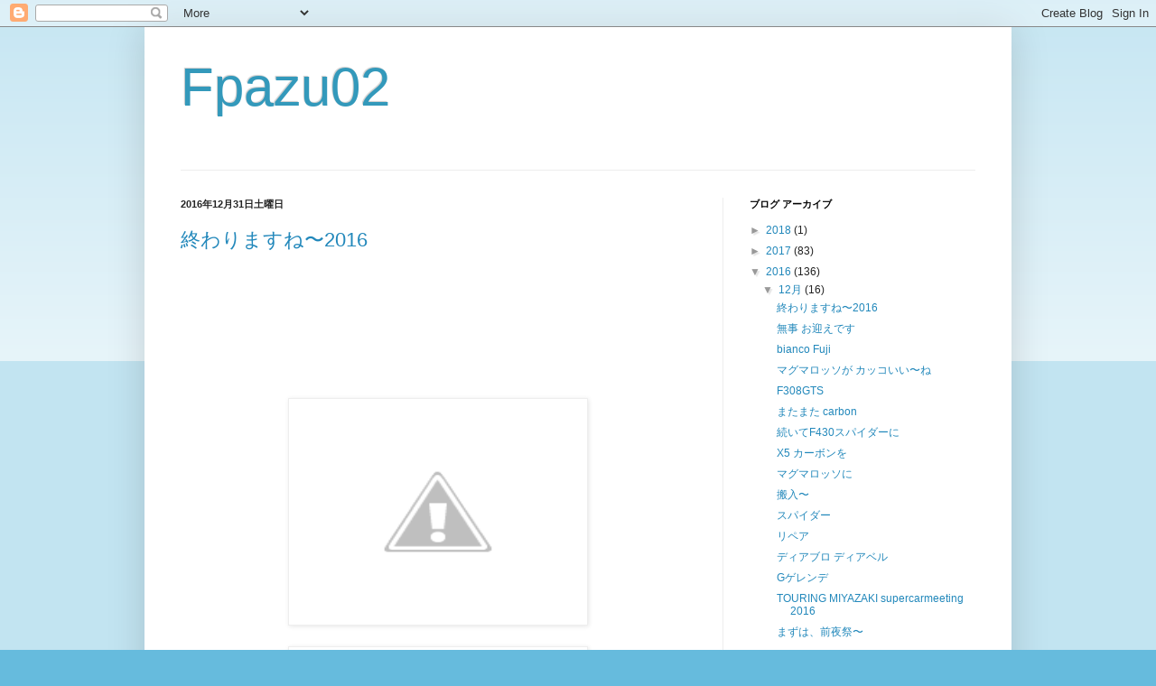

--- FILE ---
content_type: text/html; charset=UTF-8
request_url: https://fpazu02.blogspot.com/2016/12/
body_size: 16561
content:
<!DOCTYPE html>
<html class='v2' dir='ltr' lang='ja'>
<head>
<link href='https://www.blogger.com/static/v1/widgets/335934321-css_bundle_v2.css' rel='stylesheet' type='text/css'/>
<meta content='width=1100' name='viewport'/>
<meta content='text/html; charset=UTF-8' http-equiv='Content-Type'/>
<meta content='blogger' name='generator'/>
<link href='https://fpazu02.blogspot.com/favicon.ico' rel='icon' type='image/x-icon'/>
<link href='http://fpazu02.blogspot.com/2016/12/' rel='canonical'/>
<link rel="alternate" type="application/atom+xml" title="Fpazu02 - Atom" href="https://fpazu02.blogspot.com/feeds/posts/default" />
<link rel="alternate" type="application/rss+xml" title="Fpazu02 - RSS" href="https://fpazu02.blogspot.com/feeds/posts/default?alt=rss" />
<link rel="service.post" type="application/atom+xml" title="Fpazu02 - Atom" href="https://www.blogger.com/feeds/7471702908855961218/posts/default" />
<!--Can't find substitution for tag [blog.ieCssRetrofitLinks]-->
<meta content='http://fpazu02.blogspot.com/2016/12/' property='og:url'/>
<meta content='Fpazu02' property='og:title'/>
<meta content='' property='og:description'/>
<title>Fpazu02: 12月 2016</title>
<style id='page-skin-1' type='text/css'><!--
/*
-----------------------------------------------
Blogger Template Style
Name:     Simple
Designer: Blogger
URL:      www.blogger.com
----------------------------------------------- */
/* Content
----------------------------------------------- */
body {
font: normal normal 12px Arial, Tahoma, Helvetica, FreeSans, sans-serif;
color: #222222;
background: #66bbdd none repeat scroll top left;
padding: 0 40px 40px 40px;
}
html body .region-inner {
min-width: 0;
max-width: 100%;
width: auto;
}
h2 {
font-size: 22px;
}
a:link {
text-decoration:none;
color: #2288bb;
}
a:visited {
text-decoration:none;
color: #888888;
}
a:hover {
text-decoration:underline;
color: #33aaff;
}
.body-fauxcolumn-outer .fauxcolumn-inner {
background: transparent url(https://resources.blogblog.com/blogblog/data/1kt/simple/body_gradient_tile_light.png) repeat scroll top left;
_background-image: none;
}
.body-fauxcolumn-outer .cap-top {
position: absolute;
z-index: 1;
height: 400px;
width: 100%;
}
.body-fauxcolumn-outer .cap-top .cap-left {
width: 100%;
background: transparent url(https://resources.blogblog.com/blogblog/data/1kt/simple/gradients_light.png) repeat-x scroll top left;
_background-image: none;
}
.content-outer {
-moz-box-shadow: 0 0 40px rgba(0, 0, 0, .15);
-webkit-box-shadow: 0 0 5px rgba(0, 0, 0, .15);
-goog-ms-box-shadow: 0 0 10px #333333;
box-shadow: 0 0 40px rgba(0, 0, 0, .15);
margin-bottom: 1px;
}
.content-inner {
padding: 10px 10px;
}
.content-inner {
background-color: #ffffff;
}
/* Header
----------------------------------------------- */
.header-outer {
background: transparent none repeat-x scroll 0 -400px;
_background-image: none;
}
.Header h1 {
font: normal normal 60px Arial, Tahoma, Helvetica, FreeSans, sans-serif;
color: #3399bb;
text-shadow: -1px -1px 1px rgba(0, 0, 0, .2);
}
.Header h1 a {
color: #3399bb;
}
.Header .description {
font-size: 140%;
color: #777777;
}
.header-inner .Header .titlewrapper {
padding: 22px 30px;
}
.header-inner .Header .descriptionwrapper {
padding: 0 30px;
}
/* Tabs
----------------------------------------------- */
.tabs-inner .section:first-child {
border-top: 1px solid #eeeeee;
}
.tabs-inner .section:first-child ul {
margin-top: -1px;
border-top: 1px solid #eeeeee;
border-left: 0 solid #eeeeee;
border-right: 0 solid #eeeeee;
}
.tabs-inner .widget ul {
background: #f5f5f5 url(https://resources.blogblog.com/blogblog/data/1kt/simple/gradients_light.png) repeat-x scroll 0 -800px;
_background-image: none;
border-bottom: 1px solid #eeeeee;
margin-top: 0;
margin-left: -30px;
margin-right: -30px;
}
.tabs-inner .widget li a {
display: inline-block;
padding: .6em 1em;
font: normal normal 14px Arial, Tahoma, Helvetica, FreeSans, sans-serif;
color: #999999;
border-left: 1px solid #ffffff;
border-right: 1px solid #eeeeee;
}
.tabs-inner .widget li:first-child a {
border-left: none;
}
.tabs-inner .widget li.selected a, .tabs-inner .widget li a:hover {
color: #000000;
background-color: #eeeeee;
text-decoration: none;
}
/* Columns
----------------------------------------------- */
.main-outer {
border-top: 0 solid #eeeeee;
}
.fauxcolumn-left-outer .fauxcolumn-inner {
border-right: 1px solid #eeeeee;
}
.fauxcolumn-right-outer .fauxcolumn-inner {
border-left: 1px solid #eeeeee;
}
/* Headings
----------------------------------------------- */
div.widget > h2,
div.widget h2.title {
margin: 0 0 1em 0;
font: normal bold 11px Arial, Tahoma, Helvetica, FreeSans, sans-serif;
color: #000000;
}
/* Widgets
----------------------------------------------- */
.widget .zippy {
color: #999999;
text-shadow: 2px 2px 1px rgba(0, 0, 0, .1);
}
.widget .popular-posts ul {
list-style: none;
}
/* Posts
----------------------------------------------- */
h2.date-header {
font: normal bold 11px Arial, Tahoma, Helvetica, FreeSans, sans-serif;
}
.date-header span {
background-color: transparent;
color: #222222;
padding: inherit;
letter-spacing: inherit;
margin: inherit;
}
.main-inner {
padding-top: 30px;
padding-bottom: 30px;
}
.main-inner .column-center-inner {
padding: 0 15px;
}
.main-inner .column-center-inner .section {
margin: 0 15px;
}
.post {
margin: 0 0 25px 0;
}
h3.post-title, .comments h4 {
font: normal normal 22px Arial, Tahoma, Helvetica, FreeSans, sans-serif;
margin: .75em 0 0;
}
.post-body {
font-size: 110%;
line-height: 1.4;
position: relative;
}
.post-body img, .post-body .tr-caption-container, .Profile img, .Image img,
.BlogList .item-thumbnail img {
padding: 2px;
background: #ffffff;
border: 1px solid #eeeeee;
-moz-box-shadow: 1px 1px 5px rgba(0, 0, 0, .1);
-webkit-box-shadow: 1px 1px 5px rgba(0, 0, 0, .1);
box-shadow: 1px 1px 5px rgba(0, 0, 0, .1);
}
.post-body img, .post-body .tr-caption-container {
padding: 5px;
}
.post-body .tr-caption-container {
color: #222222;
}
.post-body .tr-caption-container img {
padding: 0;
background: transparent;
border: none;
-moz-box-shadow: 0 0 0 rgba(0, 0, 0, .1);
-webkit-box-shadow: 0 0 0 rgba(0, 0, 0, .1);
box-shadow: 0 0 0 rgba(0, 0, 0, .1);
}
.post-header {
margin: 0 0 1.5em;
line-height: 1.6;
font-size: 90%;
}
.post-footer {
margin: 20px -2px 0;
padding: 5px 10px;
color: #666666;
background-color: #f9f9f9;
border-bottom: 1px solid #eeeeee;
line-height: 1.6;
font-size: 90%;
}
#comments .comment-author {
padding-top: 1.5em;
border-top: 1px solid #eeeeee;
background-position: 0 1.5em;
}
#comments .comment-author:first-child {
padding-top: 0;
border-top: none;
}
.avatar-image-container {
margin: .2em 0 0;
}
#comments .avatar-image-container img {
border: 1px solid #eeeeee;
}
/* Comments
----------------------------------------------- */
.comments .comments-content .icon.blog-author {
background-repeat: no-repeat;
background-image: url([data-uri]);
}
.comments .comments-content .loadmore a {
border-top: 1px solid #999999;
border-bottom: 1px solid #999999;
}
.comments .comment-thread.inline-thread {
background-color: #f9f9f9;
}
.comments .continue {
border-top: 2px solid #999999;
}
/* Accents
---------------------------------------------- */
.section-columns td.columns-cell {
border-left: 1px solid #eeeeee;
}
.blog-pager {
background: transparent none no-repeat scroll top center;
}
.blog-pager-older-link, .home-link,
.blog-pager-newer-link {
background-color: #ffffff;
padding: 5px;
}
.footer-outer {
border-top: 0 dashed #bbbbbb;
}
/* Mobile
----------------------------------------------- */
body.mobile  {
background-size: auto;
}
.mobile .body-fauxcolumn-outer {
background: transparent none repeat scroll top left;
}
.mobile .body-fauxcolumn-outer .cap-top {
background-size: 100% auto;
}
.mobile .content-outer {
-webkit-box-shadow: 0 0 3px rgba(0, 0, 0, .15);
box-shadow: 0 0 3px rgba(0, 0, 0, .15);
}
.mobile .tabs-inner .widget ul {
margin-left: 0;
margin-right: 0;
}
.mobile .post {
margin: 0;
}
.mobile .main-inner .column-center-inner .section {
margin: 0;
}
.mobile .date-header span {
padding: 0.1em 10px;
margin: 0 -10px;
}
.mobile h3.post-title {
margin: 0;
}
.mobile .blog-pager {
background: transparent none no-repeat scroll top center;
}
.mobile .footer-outer {
border-top: none;
}
.mobile .main-inner, .mobile .footer-inner {
background-color: #ffffff;
}
.mobile-index-contents {
color: #222222;
}
.mobile-link-button {
background-color: #2288bb;
}
.mobile-link-button a:link, .mobile-link-button a:visited {
color: #ffffff;
}
.mobile .tabs-inner .section:first-child {
border-top: none;
}
.mobile .tabs-inner .PageList .widget-content {
background-color: #eeeeee;
color: #000000;
border-top: 1px solid #eeeeee;
border-bottom: 1px solid #eeeeee;
}
.mobile .tabs-inner .PageList .widget-content .pagelist-arrow {
border-left: 1px solid #eeeeee;
}

--></style>
<style id='template-skin-1' type='text/css'><!--
body {
min-width: 960px;
}
.content-outer, .content-fauxcolumn-outer, .region-inner {
min-width: 960px;
max-width: 960px;
_width: 960px;
}
.main-inner .columns {
padding-left: 0px;
padding-right: 310px;
}
.main-inner .fauxcolumn-center-outer {
left: 0px;
right: 310px;
/* IE6 does not respect left and right together */
_width: expression(this.parentNode.offsetWidth -
parseInt("0px") -
parseInt("310px") + 'px');
}
.main-inner .fauxcolumn-left-outer {
width: 0px;
}
.main-inner .fauxcolumn-right-outer {
width: 310px;
}
.main-inner .column-left-outer {
width: 0px;
right: 100%;
margin-left: -0px;
}
.main-inner .column-right-outer {
width: 310px;
margin-right: -310px;
}
#layout {
min-width: 0;
}
#layout .content-outer {
min-width: 0;
width: 800px;
}
#layout .region-inner {
min-width: 0;
width: auto;
}
body#layout div.add_widget {
padding: 8px;
}
body#layout div.add_widget a {
margin-left: 32px;
}
--></style>
<link href='https://www.blogger.com/dyn-css/authorization.css?targetBlogID=7471702908855961218&amp;zx=b15189e5-9a8d-49f9-8eeb-66b8103b1d43' media='none' onload='if(media!=&#39;all&#39;)media=&#39;all&#39;' rel='stylesheet'/><noscript><link href='https://www.blogger.com/dyn-css/authorization.css?targetBlogID=7471702908855961218&amp;zx=b15189e5-9a8d-49f9-8eeb-66b8103b1d43' rel='stylesheet'/></noscript>
<meta name='google-adsense-platform-account' content='ca-host-pub-1556223355139109'/>
<meta name='google-adsense-platform-domain' content='blogspot.com'/>

</head>
<body class='loading variant-pale'>
<div class='navbar section' id='navbar' name='Navbar'><div class='widget Navbar' data-version='1' id='Navbar1'><script type="text/javascript">
    function setAttributeOnload(object, attribute, val) {
      if(window.addEventListener) {
        window.addEventListener('load',
          function(){ object[attribute] = val; }, false);
      } else {
        window.attachEvent('onload', function(){ object[attribute] = val; });
      }
    }
  </script>
<div id="navbar-iframe-container"></div>
<script type="text/javascript" src="https://apis.google.com/js/platform.js"></script>
<script type="text/javascript">
      gapi.load("gapi.iframes:gapi.iframes.style.bubble", function() {
        if (gapi.iframes && gapi.iframes.getContext) {
          gapi.iframes.getContext().openChild({
              url: 'https://www.blogger.com/navbar/7471702908855961218?origin\x3dhttps://fpazu02.blogspot.com',
              where: document.getElementById("navbar-iframe-container"),
              id: "navbar-iframe"
          });
        }
      });
    </script><script type="text/javascript">
(function() {
var script = document.createElement('script');
script.type = 'text/javascript';
script.src = '//pagead2.googlesyndication.com/pagead/js/google_top_exp.js';
var head = document.getElementsByTagName('head')[0];
if (head) {
head.appendChild(script);
}})();
</script>
</div></div>
<div class='body-fauxcolumns'>
<div class='fauxcolumn-outer body-fauxcolumn-outer'>
<div class='cap-top'>
<div class='cap-left'></div>
<div class='cap-right'></div>
</div>
<div class='fauxborder-left'>
<div class='fauxborder-right'></div>
<div class='fauxcolumn-inner'>
</div>
</div>
<div class='cap-bottom'>
<div class='cap-left'></div>
<div class='cap-right'></div>
</div>
</div>
</div>
<div class='content'>
<div class='content-fauxcolumns'>
<div class='fauxcolumn-outer content-fauxcolumn-outer'>
<div class='cap-top'>
<div class='cap-left'></div>
<div class='cap-right'></div>
</div>
<div class='fauxborder-left'>
<div class='fauxborder-right'></div>
<div class='fauxcolumn-inner'>
</div>
</div>
<div class='cap-bottom'>
<div class='cap-left'></div>
<div class='cap-right'></div>
</div>
</div>
</div>
<div class='content-outer'>
<div class='content-cap-top cap-top'>
<div class='cap-left'></div>
<div class='cap-right'></div>
</div>
<div class='fauxborder-left content-fauxborder-left'>
<div class='fauxborder-right content-fauxborder-right'></div>
<div class='content-inner'>
<header>
<div class='header-outer'>
<div class='header-cap-top cap-top'>
<div class='cap-left'></div>
<div class='cap-right'></div>
</div>
<div class='fauxborder-left header-fauxborder-left'>
<div class='fauxborder-right header-fauxborder-right'></div>
<div class='region-inner header-inner'>
<div class='header section' id='header' name='ヘッダー'><div class='widget Header' data-version='1' id='Header1'>
<div id='header-inner'>
<div class='titlewrapper'>
<h1 class='title'>
<a href='https://fpazu02.blogspot.com/'>
Fpazu02
</a>
</h1>
</div>
<div class='descriptionwrapper'>
<p class='description'><span>
</span></p>
</div>
</div>
</div></div>
</div>
</div>
<div class='header-cap-bottom cap-bottom'>
<div class='cap-left'></div>
<div class='cap-right'></div>
</div>
</div>
</header>
<div class='tabs-outer'>
<div class='tabs-cap-top cap-top'>
<div class='cap-left'></div>
<div class='cap-right'></div>
</div>
<div class='fauxborder-left tabs-fauxborder-left'>
<div class='fauxborder-right tabs-fauxborder-right'></div>
<div class='region-inner tabs-inner'>
<div class='tabs no-items section' id='crosscol' name='Cross-Column'></div>
<div class='tabs no-items section' id='crosscol-overflow' name='Cross-Column 2'></div>
</div>
</div>
<div class='tabs-cap-bottom cap-bottom'>
<div class='cap-left'></div>
<div class='cap-right'></div>
</div>
</div>
<div class='main-outer'>
<div class='main-cap-top cap-top'>
<div class='cap-left'></div>
<div class='cap-right'></div>
</div>
<div class='fauxborder-left main-fauxborder-left'>
<div class='fauxborder-right main-fauxborder-right'></div>
<div class='region-inner main-inner'>
<div class='columns fauxcolumns'>
<div class='fauxcolumn-outer fauxcolumn-center-outer'>
<div class='cap-top'>
<div class='cap-left'></div>
<div class='cap-right'></div>
</div>
<div class='fauxborder-left'>
<div class='fauxborder-right'></div>
<div class='fauxcolumn-inner'>
</div>
</div>
<div class='cap-bottom'>
<div class='cap-left'></div>
<div class='cap-right'></div>
</div>
</div>
<div class='fauxcolumn-outer fauxcolumn-left-outer'>
<div class='cap-top'>
<div class='cap-left'></div>
<div class='cap-right'></div>
</div>
<div class='fauxborder-left'>
<div class='fauxborder-right'></div>
<div class='fauxcolumn-inner'>
</div>
</div>
<div class='cap-bottom'>
<div class='cap-left'></div>
<div class='cap-right'></div>
</div>
</div>
<div class='fauxcolumn-outer fauxcolumn-right-outer'>
<div class='cap-top'>
<div class='cap-left'></div>
<div class='cap-right'></div>
</div>
<div class='fauxborder-left'>
<div class='fauxborder-right'></div>
<div class='fauxcolumn-inner'>
</div>
</div>
<div class='cap-bottom'>
<div class='cap-left'></div>
<div class='cap-right'></div>
</div>
</div>
<!-- corrects IE6 width calculation -->
<div class='columns-inner'>
<div class='column-center-outer'>
<div class='column-center-inner'>
<div class='main section' id='main' name='メイン'><div class='widget Blog' data-version='1' id='Blog1'>
<div class='blog-posts hfeed'>

          <div class="date-outer">
        
<h2 class='date-header'><span>2016年12月31日土曜日</span></h2>

          <div class="date-posts">
        
<div class='post-outer'>
<div class='post hentry uncustomized-post-template' itemprop='blogPost' itemscope='itemscope' itemtype='http://schema.org/BlogPosting'>
<meta content='https://1.bp.blogspot.com/-J0jEW7tcB8I/WDrEZC-PCzI/AAAAAAAAT6Q/o1EC_JzUBvoaEpNUQWy-Z3nJcoS9_byXACPcB/s320/IMG_1117.JPG' itemprop='image_url'/>
<meta content='7471702908855961218' itemprop='blogId'/>
<meta content='8583520462990858367' itemprop='postId'/>
<a name='8583520462990858367'></a>
<h3 class='post-title entry-title' itemprop='name'>
<a href='https://fpazu02.blogspot.com/2016/12/2016.html'>終わりますね&#12316;2016</a>
</h3>
<div class='post-header'>
<div class='post-header-line-1'></div>
</div>
<div class='post-body entry-content' id='post-body-8583520462990858367' itemprop='description articleBody'>
<div class="separator" style="clear: both; text-align: center;">
<br /></div>
<br />
<div class="separator" style="clear: both; text-align: center;">
<br /></div>
<br />
<div class="separator" style="clear: both; text-align: center;">
<br /></div>
<br />
<div class="separator" style="clear: both; text-align: center;">
<br /></div>
<br />
<div class="separator" style="clear: both; text-align: center;">
<a href="https://1.bp.blogspot.com/-J0jEW7tcB8I/WDrEZC-PCzI/AAAAAAAAT6Q/o1EC_JzUBvoaEpNUQWy-Z3nJcoS9_byXACPcB/s1600/IMG_1117.JPG" imageanchor="1" style="margin-left: 1em; margin-right: 1em;"><img border="0" height="240" src="https://1.bp.blogspot.com/-J0jEW7tcB8I/WDrEZC-PCzI/AAAAAAAAT6Q/o1EC_JzUBvoaEpNUQWy-Z3nJcoS9_byXACPcB/s320/IMG_1117.JPG" width="320" /></a></div>
<br />
<div class="separator" style="clear: both; text-align: center;">
<a href="https://3.bp.blogspot.com/-uovbKr18LjI/WDrEZOoqDBI/AAAAAAAAT5A/zonb6YJjBUAfPuA_4BNEFb6TA0iRSxyXwCPcB/s1600/IMG_1119.JPG" imageanchor="1" style="margin-left: 1em; margin-right: 1em;"><img border="0" height="240" src="https://3.bp.blogspot.com/-uovbKr18LjI/WDrEZOoqDBI/AAAAAAAAT5A/zonb6YJjBUAfPuA_4BNEFb6TA0iRSxyXwCPcB/s320/IMG_1119.JPG" width="320" /></a></div>
<div class="separator" style="clear: both; text-align: center;">
<br /></div>
<div class="separator" style="clear: both; text-align: center;">
<br /></div>
<div class="separator" style="clear: both; text-align: center;">
<a href="https://1.bp.blogspot.com/-EdJnng_wCdw/WGeN-g_pEhI/AAAAAAAAUkU/6FHR4rbm9KUFP-e48_q9Gfe8tAgvcLtswCPcB/s1600/IMG_1718.JPG" imageanchor="1" style="margin-left: 1em; margin-right: 1em;"><img border="0" height="240" src="https://1.bp.blogspot.com/-EdJnng_wCdw/WGeN-g_pEhI/AAAAAAAAUkU/6FHR4rbm9KUFP-e48_q9Gfe8tAgvcLtswCPcB/s320/IMG_1718.JPG" width="320" /></a></div>
<br />
<div class="separator" style="clear: both; text-align: center;">
<a href="https://4.bp.blogspot.com/-OshQguQ3biQ/WGeN-hBLEjI/AAAAAAAAUkU/AUKDUJmW2iYCuuHxdvNmwI9FwHtcCRCiQCPcB/s1600/IMG_1719.JPG" imageanchor="1" style="margin-left: 1em; margin-right: 1em;"><img border="0" height="240" src="https://4.bp.blogspot.com/-OshQguQ3biQ/WGeN-hBLEjI/AAAAAAAAUkU/AUKDUJmW2iYCuuHxdvNmwI9FwHtcCRCiQCPcB/s320/IMG_1719.JPG" width="320" /></a></div>
<br />
<div class="separator" style="clear: both; text-align: center;">
<a href="https://1.bp.blogspot.com/-Ytt0S5kY2nY/WGeN-uHKjXI/AAAAAAAAUkU/kgQe_zp8v4gY7lZnc69sTlQOI_xwcj9OgCPcB/s1600/IMG_1720.JPG" imageanchor="1" style="margin-left: 1em; margin-right: 1em;"><img border="0" height="240" src="https://1.bp.blogspot.com/-Ytt0S5kY2nY/WGeN-uHKjXI/AAAAAAAAUkU/kgQe_zp8v4gY7lZnc69sTlQOI_xwcj9OgCPcB/s320/IMG_1720.JPG" width="320" /></a></div>
<div class="separator" style="clear: both; text-align: center;">
<br /></div>
<div class="separator" style="clear: both; text-align: center;">
<br /></div>
<br />
<div class="separator" style="clear: both; text-align: center;">
<a href="https://1.bp.blogspot.com/-eCWSpIDZ-Wk/WGeN-rn1iCI/AAAAAAAAUkU/r8ksNy7g9rkE_EX8aKZC2J5slHjZ7fDnQCPcB/s1600/IMG_1731.JPG" imageanchor="1" style="margin-left: 1em; margin-right: 1em;"><img border="0" height="240" src="https://1.bp.blogspot.com/-eCWSpIDZ-Wk/WGeN-rn1iCI/AAAAAAAAUkU/r8ksNy7g9rkE_EX8aKZC2J5slHjZ7fDnQCPcB/s320/IMG_1731.JPG" width="320" /></a></div>
<br />
<div class="separator" style="clear: both; text-align: center;">
<a href="https://4.bp.blogspot.com/-19z7ZXptKn4/WGeN-kideXI/AAAAAAAAUkU/I-dhSeq1HHYbIlEFx6V7skj_NLmA4zfDACPcB/s1600/IMG_1733.JPG" imageanchor="1" style="margin-left: 1em; margin-right: 1em;"><img border="0" height="240" src="https://4.bp.blogspot.com/-19z7ZXptKn4/WGeN-kideXI/AAAAAAAAUkU/I-dhSeq1HHYbIlEFx6V7skj_NLmA4zfDACPcB/s320/IMG_1733.JPG" width="320" /></a></div>
<div class="separator" style="clear: both; text-align: center;">
今年もあとわずか &nbsp;&nbsp;</div>
<div class="separator" style="clear: both; text-align: center;">
皆様のおかげで 楽しく充実した2016年でした</div>
<div class="separator" style="clear: both; text-align: center;">
色々と本当にありがとうございました</div>
<div class="separator" style="clear: both; text-align: center;">
2017年も宜しくお願いします &nbsp;</div>
<div class="separator" style="clear: both; text-align: center;">
<br /></div>
<div class="separator" style="clear: both; text-align: center;">
頑張って全開で行きますね&#12316;</div>
<div class="separator" style="clear: both; text-align: center;">
皆様 良い年を迎えて下さいませ&#12316;</div>
<div class="separator" style="clear: both; text-align: center;">
2016バンザーイ</div>
<div class="separator" style="clear: both; text-align: center;">
<br /></div>
<div class="separator" style="clear: both; text-align: center;">
明日の元旦 予定通り朝６時３０分宮崎港近くのローソン</div>
<div class="separator" style="clear: both; text-align: center;">
その後 いつもの宮崎港で初日の出を&#12316;</div>
<br />
<div style='clear: both;'></div>
</div>
<div class='post-footer'>
<div class='post-footer-line post-footer-line-1'>
<span class='post-author vcard'>
投稿者
<span class='fn' itemprop='author' itemscope='itemscope' itemtype='http://schema.org/Person'>
<meta content='https://www.blogger.com/profile/17972572265918759585' itemprop='url'/>
<a class='g-profile' href='https://www.blogger.com/profile/17972572265918759585' rel='author' title='author profile'>
<span itemprop='name'>Unknown</span>
</a>
</span>
</span>
<span class='post-timestamp'>
時刻:
<meta content='http://fpazu02.blogspot.com/2016/12/2016.html' itemprop='url'/>
<a class='timestamp-link' href='https://fpazu02.blogspot.com/2016/12/2016.html' rel='bookmark' title='permanent link'><abbr class='published' itemprop='datePublished' title='2016-12-31T20:01:00+09:00'>20:01</abbr></a>
</span>
<span class='post-comment-link'>
<a class='comment-link' href='https://fpazu02.blogspot.com/2016/12/2016.html#comment-form' onclick=''>
0 件のコメント:
  </a>
</span>
<span class='post-icons'>
<span class='item-control blog-admin pid-1741018393'>
<a href='https://www.blogger.com/post-edit.g?blogID=7471702908855961218&postID=8583520462990858367&from=pencil' title='投稿を編集'>
<img alt='' class='icon-action' height='18' src='https://resources.blogblog.com/img/icon18_edit_allbkg.gif' width='18'/>
</a>
</span>
</span>
<div class='post-share-buttons goog-inline-block'>
<a class='goog-inline-block share-button sb-email' href='https://www.blogger.com/share-post.g?blogID=7471702908855961218&postID=8583520462990858367&target=email' target='_blank' title='メールで送信'><span class='share-button-link-text'>メールで送信</span></a><a class='goog-inline-block share-button sb-blog' href='https://www.blogger.com/share-post.g?blogID=7471702908855961218&postID=8583520462990858367&target=blog' onclick='window.open(this.href, "_blank", "height=270,width=475"); return false;' target='_blank' title='BlogThis!'><span class='share-button-link-text'>BlogThis!</span></a><a class='goog-inline-block share-button sb-twitter' href='https://www.blogger.com/share-post.g?blogID=7471702908855961218&postID=8583520462990858367&target=twitter' target='_blank' title='X で共有'><span class='share-button-link-text'>X で共有</span></a><a class='goog-inline-block share-button sb-facebook' href='https://www.blogger.com/share-post.g?blogID=7471702908855961218&postID=8583520462990858367&target=facebook' onclick='window.open(this.href, "_blank", "height=430,width=640"); return false;' target='_blank' title='Facebook で共有する'><span class='share-button-link-text'>Facebook で共有する</span></a><a class='goog-inline-block share-button sb-pinterest' href='https://www.blogger.com/share-post.g?blogID=7471702908855961218&postID=8583520462990858367&target=pinterest' target='_blank' title='Pinterest に共有'><span class='share-button-link-text'>Pinterest に共有</span></a>
</div>
</div>
<div class='post-footer-line post-footer-line-2'>
<span class='post-labels'>
</span>
</div>
<div class='post-footer-line post-footer-line-3'>
<span class='post-location'>
</span>
</div>
</div>
</div>
</div>

          </div></div>
        

          <div class="date-outer">
        
<h2 class='date-header'><span>2016年12月28日水曜日</span></h2>

          <div class="date-posts">
        
<div class='post-outer'>
<div class='post hentry uncustomized-post-template' itemprop='blogPost' itemscope='itemscope' itemtype='http://schema.org/BlogPosting'>
<meta content='https://4.bp.blogspot.com/-vfzXp7HZSQU/WGO_9bQDDJI/AAAAAAAAUho/EMsUN5A_15YyAhPLgrTpZ8Rrtq4uJ6q2gCPcB/s320/IMG_1710.JPG' itemprop='image_url'/>
<meta content='7471702908855961218' itemprop='blogId'/>
<meta content='2955534412689811621' itemprop='postId'/>
<a name='2955534412689811621'></a>
<h3 class='post-title entry-title' itemprop='name'>
<a href='https://fpazu02.blogspot.com/2016/12/blog-post_28.html'>無事 お迎えです</a>
</h3>
<div class='post-header'>
<div class='post-header-line-1'></div>
</div>
<div class='post-body entry-content' id='post-body-2955534412689811621' itemprop='description articleBody'>
<div class="separator" style="clear: both; text-align: center;">
<a href="https://4.bp.blogspot.com/-vfzXp7HZSQU/WGO_9bQDDJI/AAAAAAAAUho/EMsUN5A_15YyAhPLgrTpZ8Rrtq4uJ6q2gCPcB/s1600/IMG_1710.JPG" imageanchor="1" style="margin-left: 1em; margin-right: 1em;"><img border="0" height="240" src="https://4.bp.blogspot.com/-vfzXp7HZSQU/WGO_9bQDDJI/AAAAAAAAUho/EMsUN5A_15YyAhPLgrTpZ8Rrtq4uJ6q2gCPcB/s320/IMG_1710.JPG" width="320" /></a></div>
<br />
<div class="separator" style="clear: both; text-align: center;">
<a href="https://1.bp.blogspot.com/-GbRAnrgado8/WGO_9UGe_BI/AAAAAAAAUho/KKVZrgOpg1oSw021A9f7AeXOXQduJcEFgCPcB/s1600/IMG_1715.JPG" imageanchor="1" style="margin-left: 1em; margin-right: 1em;"><img border="0" height="240" src="https://1.bp.blogspot.com/-GbRAnrgado8/WGO_9UGe_BI/AAAAAAAAUho/KKVZrgOpg1oSw021A9f7AeXOXQduJcEFgCPcB/s320/IMG_1715.JPG" width="320" /></a></div>
<div class="separator" style="clear: both; text-align: center;">
<br /></div>
<br />
<div class="separator" style="clear: both; text-align: center;">
<a href="https://3.bp.blogspot.com/-Z24X1Evyxno/WGO_9SCANoI/AAAAAAAAUho/pSgGflxIbSE2ohNeh9aP3TiMBeNR_uNYwCPcB/s1600/IMG_1713.JPG" imageanchor="1" style="margin-left: 1em; margin-right: 1em;"><img border="0" height="240" src="https://3.bp.blogspot.com/-Z24X1Evyxno/WGO_9SCANoI/AAAAAAAAUho/pSgGflxIbSE2ohNeh9aP3TiMBeNR_uNYwCPcB/s320/IMG_1713.JPG" width="320" /></a></div>
<br />
<div class="separator" style="clear: both; text-align: center;">
<a href="https://2.bp.blogspot.com/-EKfQ6j7ikVI/WGO_9YxDIMI/AAAAAAAAUho/BGP32updIW04TTDAQ9loNwEtQTcMG8MoACPcB/s1600/IMG_1716.JPG" imageanchor="1" style="margin-left: 1em; margin-right: 1em;"><img border="0" height="240" src="https://2.bp.blogspot.com/-EKfQ6j7ikVI/WGO_9YxDIMI/AAAAAAAAUho/BGP32updIW04TTDAQ9loNwEtQTcMG8MoACPcB/s320/IMG_1716.JPG" width="320" /></a></div>
マグマロッソ colorのマセラティ グランツーリスモ MCストラダーレ様<br />
&nbsp; &nbsp; &nbsp; &nbsp; &nbsp; &nbsp; &nbsp; &nbsp; &nbsp; &nbsp; &nbsp; &nbsp; &nbsp; &nbsp; &nbsp; &nbsp; &nbsp; &nbsp; &nbsp; &nbsp; &nbsp; &nbsp; &nbsp; お迎えです &nbsp;<br />
無事にオーナー様の元へ&#12539;&#12539;&#12539;&#12539;<br />
&nbsp; &nbsp; &nbsp; &nbsp; &nbsp; &nbsp; &nbsp; &nbsp; &nbsp; &nbsp; &nbsp; &nbsp; &nbsp; &nbsp; &nbsp; 喜んでもらえて 良かった&#12316;<br />
&nbsp; &nbsp; &nbsp; &nbsp; &nbsp; 
<div style='clear: both;'></div>
</div>
<div class='post-footer'>
<div class='post-footer-line post-footer-line-1'>
<span class='post-author vcard'>
投稿者
<span class='fn' itemprop='author' itemscope='itemscope' itemtype='http://schema.org/Person'>
<meta content='https://www.blogger.com/profile/17972572265918759585' itemprop='url'/>
<a class='g-profile' href='https://www.blogger.com/profile/17972572265918759585' rel='author' title='author profile'>
<span itemprop='name'>Unknown</span>
</a>
</span>
</span>
<span class='post-timestamp'>
時刻:
<meta content='http://fpazu02.blogspot.com/2016/12/blog-post_28.html' itemprop='url'/>
<a class='timestamp-link' href='https://fpazu02.blogspot.com/2016/12/blog-post_28.html' rel='bookmark' title='permanent link'><abbr class='published' itemprop='datePublished' title='2016-12-28T23:06:00+09:00'>23:06</abbr></a>
</span>
<span class='post-comment-link'>
<a class='comment-link' href='https://fpazu02.blogspot.com/2016/12/blog-post_28.html#comment-form' onclick=''>
0 件のコメント:
  </a>
</span>
<span class='post-icons'>
<span class='item-control blog-admin pid-1741018393'>
<a href='https://www.blogger.com/post-edit.g?blogID=7471702908855961218&postID=2955534412689811621&from=pencil' title='投稿を編集'>
<img alt='' class='icon-action' height='18' src='https://resources.blogblog.com/img/icon18_edit_allbkg.gif' width='18'/>
</a>
</span>
</span>
<div class='post-share-buttons goog-inline-block'>
<a class='goog-inline-block share-button sb-email' href='https://www.blogger.com/share-post.g?blogID=7471702908855961218&postID=2955534412689811621&target=email' target='_blank' title='メールで送信'><span class='share-button-link-text'>メールで送信</span></a><a class='goog-inline-block share-button sb-blog' href='https://www.blogger.com/share-post.g?blogID=7471702908855961218&postID=2955534412689811621&target=blog' onclick='window.open(this.href, "_blank", "height=270,width=475"); return false;' target='_blank' title='BlogThis!'><span class='share-button-link-text'>BlogThis!</span></a><a class='goog-inline-block share-button sb-twitter' href='https://www.blogger.com/share-post.g?blogID=7471702908855961218&postID=2955534412689811621&target=twitter' target='_blank' title='X で共有'><span class='share-button-link-text'>X で共有</span></a><a class='goog-inline-block share-button sb-facebook' href='https://www.blogger.com/share-post.g?blogID=7471702908855961218&postID=2955534412689811621&target=facebook' onclick='window.open(this.href, "_blank", "height=430,width=640"); return false;' target='_blank' title='Facebook で共有する'><span class='share-button-link-text'>Facebook で共有する</span></a><a class='goog-inline-block share-button sb-pinterest' href='https://www.blogger.com/share-post.g?blogID=7471702908855961218&postID=2955534412689811621&target=pinterest' target='_blank' title='Pinterest に共有'><span class='share-button-link-text'>Pinterest に共有</span></a>
</div>
</div>
<div class='post-footer-line post-footer-line-2'>
<span class='post-labels'>
</span>
</div>
<div class='post-footer-line post-footer-line-3'>
<span class='post-location'>
</span>
</div>
</div>
</div>
</div>
<div class='post-outer'>
<div class='post hentry uncustomized-post-template' itemprop='blogPost' itemscope='itemscope' itemtype='http://schema.org/BlogPosting'>
<meta content='https://3.bp.blogspot.com/-obNnDla1l30/WGJgdhVVfJI/AAAAAAAAUeY/YjFlq3guTxYCUIKiordRnpcz3vJqBbE6QCPcB/s320/IMG_1702.JPG' itemprop='image_url'/>
<meta content='7471702908855961218' itemprop='blogId'/>
<meta content='5476140313338763223' itemprop='postId'/>
<a name='5476140313338763223'></a>
<h3 class='post-title entry-title' itemprop='name'>
<a href='https://fpazu02.blogspot.com/2016/12/bianco-fuji.html'>bianco Fuji</a>
</h3>
<div class='post-header'>
<div class='post-header-line-1'></div>
</div>
<div class='post-body entry-content' id='post-body-5476140313338763223' itemprop='description articleBody'>
<div class="separator" style="clear: both; text-align: center;">
<a href="https://3.bp.blogspot.com/-obNnDla1l30/WGJgdhVVfJI/AAAAAAAAUeY/YjFlq3guTxYCUIKiordRnpcz3vJqBbE6QCPcB/s1600/IMG_1702.JPG" imageanchor="1" style="margin-left: 1em; margin-right: 1em;"><img border="0" height="240" src="https://3.bp.blogspot.com/-obNnDla1l30/WGJgdhVVfJI/AAAAAAAAUeY/YjFlq3guTxYCUIKiordRnpcz3vJqBbE6QCPcB/s320/IMG_1702.JPG" width="320" /></a></div>
&nbsp;サイドステップの一部補修を終えて帰って来たbianco Fuji colorの458Italia様<br />
<div class="separator" style="clear: both; text-align: center;">
<a href="https://3.bp.blogspot.com/-gXyOJ_quQH8/WGJgdrM0RgI/AAAAAAAAUeY/DJuqY8vVweAD7X0Pg-zQ135oUxbRY82aACPcB/s1600/IMG_1706.JPG" imageanchor="1" style="margin-left: 1em; margin-right: 1em;"><img border="0" height="240" src="https://3.bp.blogspot.com/-gXyOJ_quQH8/WGJgdrM0RgI/AAAAAAAAUeY/DJuqY8vVweAD7X0Pg-zQ135oUxbRY82aACPcB/s320/IMG_1706.JPG" width="320" /></a></div>
<div class="separator" style="clear: both; text-align: center;">
<br /></div>
<div class="separator" style="clear: both; text-align: center;">
<br /></div>
<br />
<div class="separator" style="clear: both; text-align: center;">
<a href="https://1.bp.blogspot.com/-469z1ZJH5uI/WGJgdmbqhCI/AAAAAAAAUeY/zDnEViFErSYztrbrU_W2BXhf1zNO63d6gCPcB/s1600/IMG_1707.JPG" imageanchor="1" style="margin-left: 1em; margin-right: 1em;"><img border="0" height="240" src="https://1.bp.blogspot.com/-469z1ZJH5uI/WGJgdmbqhCI/AAAAAAAAUeY/zDnEViFErSYztrbrU_W2BXhf1zNO63d6gCPcB/s320/IMG_1707.JPG" width="320" /></a></div>
<div class="separator" style="clear: both; text-align: center;">
<br /></div>
<div class="separator" style="clear: both; text-align: center;">
<br /></div>
<br />
<div class="separator" style="clear: both; text-align: center;">
<a href="https://1.bp.blogspot.com/-7HX9r45SZDk/WGJgdhQ_V4I/AAAAAAAAUeY/GUesWj5qf48aOtba2DrmpfeNA0eACiQrwCPcB/s1600/IMG_1677.JPG" imageanchor="1" style="margin-left: 1em; margin-right: 1em;"><img border="0" height="240" src="https://1.bp.blogspot.com/-7HX9r45SZDk/WGJgdhQ_V4I/AAAAAAAAUeY/GUesWj5qf48aOtba2DrmpfeNA0eACiQrwCPcB/s320/IMG_1677.JPG" width="320" /></a></div>
<div class="separator" style="clear: both; text-align: center;">
<br /></div>
<div class="separator" style="clear: both; text-align: center;">
<br /></div>
<br />
<div class="separator" style="clear: both; text-align: center;">
<a href="https://1.bp.blogspot.com/-Jq08nCy1jO8/WGJgdoIPQgI/AAAAAAAAUeY/ozqTK1ExwFQD_zKBiExeXVzk6T73XWe3wCPcB/s1600/IMG_1693.JPG" imageanchor="1" style="margin-left: 1em; margin-right: 1em;"><img border="0" height="240" src="https://1.bp.blogspot.com/-Jq08nCy1jO8/WGJgdoIPQgI/AAAAAAAAUeY/ozqTK1ExwFQD_zKBiExeXVzk6T73XWe3wCPcB/s320/IMG_1693.JPG" width="320" /></a></div>
<div class="separator" style="clear: both; text-align: center;">
<br /></div>
<div class="separator" style="clear: both; text-align: center;">
<br /></div>
<br />
<div class="separator" style="clear: both; text-align: center;">
<a href="https://1.bp.blogspot.com/-biOaTnZuHXo/WGJgdqlmhPI/AAAAAAAAUeY/2K3ZpXlLN54LZh4J77RFfDfU72BcEQkkgCPcB/s1600/IMG_1680.JPG" imageanchor="1" style="margin-left: 1em; margin-right: 1em;"><img border="0" height="240" src="https://1.bp.blogspot.com/-biOaTnZuHXo/WGJgdqlmhPI/AAAAAAAAUeY/2K3ZpXlLN54LZh4J77RFfDfU72BcEQkkgCPcB/s320/IMG_1680.JPG" width="320" /></a></div>
<div class="separator" style="clear: both; text-align: center;">
<br /></div>
<div class="separator" style="clear: both; text-align: center;">
<br /></div>
<br />
<div class="separator" style="clear: both; text-align: center;">
<a href="https://3.bp.blogspot.com/-WmsCYpcn1so/WGJgdoDdu4I/AAAAAAAAUeY/SS59JqlCJ2c-ljvtlEv7e0uzpzLFL1e2gCPcB/s1600/IMG_1709.JPG" imageanchor="1" style="margin-left: 1em; margin-right: 1em;"><img border="0" height="240" src="https://3.bp.blogspot.com/-WmsCYpcn1so/WGJgdoDdu4I/AAAAAAAAUeY/SS59JqlCJ2c-ljvtlEv7e0uzpzLFL1e2gCPcB/s320/IMG_1709.JPG" width="320" /></a></div>
<div class="separator" style="clear: both; text-align: center;">
<br /></div>
<div class="separator" style="clear: both; text-align: center;">
綺麗なパールホワイトカラーの458Italia&#12316;</div>
<div class="separator" style="clear: both; text-align: center;">
無事にオーナーさんの元に</div>
<div class="separator" style="clear: both; text-align: center;">
<br /></div>
<div class="separator" style="clear: both; text-align: center;">
富士の名前のついたカラー</div>
<div class="separator" style="clear: both; text-align: center;">
ほんと綺麗ですよ</div>
<br />
<div style='clear: both;'></div>
</div>
<div class='post-footer'>
<div class='post-footer-line post-footer-line-1'>
<span class='post-author vcard'>
投稿者
<span class='fn' itemprop='author' itemscope='itemscope' itemtype='http://schema.org/Person'>
<meta content='https://www.blogger.com/profile/17972572265918759585' itemprop='url'/>
<a class='g-profile' href='https://www.blogger.com/profile/17972572265918759585' rel='author' title='author profile'>
<span itemprop='name'>Unknown</span>
</a>
</span>
</span>
<span class='post-timestamp'>
時刻:
<meta content='http://fpazu02.blogspot.com/2016/12/bianco-fuji.html' itemprop='url'/>
<a class='timestamp-link' href='https://fpazu02.blogspot.com/2016/12/bianco-fuji.html' rel='bookmark' title='permanent link'><abbr class='published' itemprop='datePublished' title='2016-12-28T22:57:00+09:00'>22:57</abbr></a>
</span>
<span class='post-comment-link'>
<a class='comment-link' href='https://fpazu02.blogspot.com/2016/12/bianco-fuji.html#comment-form' onclick=''>
0 件のコメント:
  </a>
</span>
<span class='post-icons'>
<span class='item-control blog-admin pid-1741018393'>
<a href='https://www.blogger.com/post-edit.g?blogID=7471702908855961218&postID=5476140313338763223&from=pencil' title='投稿を編集'>
<img alt='' class='icon-action' height='18' src='https://resources.blogblog.com/img/icon18_edit_allbkg.gif' width='18'/>
</a>
</span>
</span>
<div class='post-share-buttons goog-inline-block'>
<a class='goog-inline-block share-button sb-email' href='https://www.blogger.com/share-post.g?blogID=7471702908855961218&postID=5476140313338763223&target=email' target='_blank' title='メールで送信'><span class='share-button-link-text'>メールで送信</span></a><a class='goog-inline-block share-button sb-blog' href='https://www.blogger.com/share-post.g?blogID=7471702908855961218&postID=5476140313338763223&target=blog' onclick='window.open(this.href, "_blank", "height=270,width=475"); return false;' target='_blank' title='BlogThis!'><span class='share-button-link-text'>BlogThis!</span></a><a class='goog-inline-block share-button sb-twitter' href='https://www.blogger.com/share-post.g?blogID=7471702908855961218&postID=5476140313338763223&target=twitter' target='_blank' title='X で共有'><span class='share-button-link-text'>X で共有</span></a><a class='goog-inline-block share-button sb-facebook' href='https://www.blogger.com/share-post.g?blogID=7471702908855961218&postID=5476140313338763223&target=facebook' onclick='window.open(this.href, "_blank", "height=430,width=640"); return false;' target='_blank' title='Facebook で共有する'><span class='share-button-link-text'>Facebook で共有する</span></a><a class='goog-inline-block share-button sb-pinterest' href='https://www.blogger.com/share-post.g?blogID=7471702908855961218&postID=5476140313338763223&target=pinterest' target='_blank' title='Pinterest に共有'><span class='share-button-link-text'>Pinterest に共有</span></a>
</div>
</div>
<div class='post-footer-line post-footer-line-2'>
<span class='post-labels'>
</span>
</div>
<div class='post-footer-line post-footer-line-3'>
<span class='post-location'>
</span>
</div>
</div>
</div>
</div>

          </div></div>
        

          <div class="date-outer">
        
<h2 class='date-header'><span>2016年12月26日月曜日</span></h2>

          <div class="date-posts">
        
<div class='post-outer'>
<div class='post hentry uncustomized-post-template' itemprop='blogPost' itemscope='itemscope' itemtype='http://schema.org/BlogPosting'>
<meta content='https://1.bp.blogspot.com/-F48dqqVErrE/WGEQ0ZqpVOI/AAAAAAAAUbM/6J2wcX84ApcFyHw8fEJCqKGiR0Hwpz98ACPcB/s320/IMG_1669.JPG' itemprop='image_url'/>
<meta content='7471702908855961218' itemprop='blogId'/>
<meta content='481924283399508600' itemprop='postId'/>
<a name='481924283399508600'></a>
<h3 class='post-title entry-title' itemprop='name'>
<a href='https://fpazu02.blogspot.com/2016/12/blog-post_26.html'>マグマロッソが  カッコいい&#12316;ね</a>
</h3>
<div class='post-header'>
<div class='post-header-line-1'></div>
</div>
<div class='post-body entry-content' id='post-body-481924283399508600' itemprop='description articleBody'>
<div class="separator" style="clear: both; text-align: center;">
<a href="https://1.bp.blogspot.com/-F48dqqVErrE/WGEQ0ZqpVOI/AAAAAAAAUbM/6J2wcX84ApcFyHw8fEJCqKGiR0Hwpz98ACPcB/s1600/IMG_1669.JPG" imageanchor="1" style="margin-left: 1em; margin-right: 1em;"><img border="0" height="240" src="https://1.bp.blogspot.com/-F48dqqVErrE/WGEQ0ZqpVOI/AAAAAAAAUbM/6J2wcX84ApcFyHw8fEJCqKGiR0Hwpz98ACPcB/s320/IMG_1669.JPG" width="320" /></a></div>
<br />
<div class="separator" style="clear: both; text-align: center;">
<a href="https://2.bp.blogspot.com/-SGwpAN_qx-4/WGEQ0biMuiI/AAAAAAAAUbM/mCvRpFnh8_UV0GKJ1NyR_ofXi6FzqbfuwCPcB/s1600/IMG_1668.JPG" imageanchor="1" style="margin-left: 1em; margin-right: 1em;"><img border="0" height="240" src="https://2.bp.blogspot.com/-SGwpAN_qx-4/WGEQ0biMuiI/AAAAAAAAUbM/mCvRpFnh8_UV0GKJ1NyR_ofXi6FzqbfuwCPcB/s320/IMG_1668.JPG" width="320" /></a></div>
<div class="separator" style="clear: both; text-align: center;">
<br /></div>
<div class="separator" style="clear: both; text-align: center;">
<br /></div>
<div class="separator" style="clear: both; text-align: center;">
<br /></div>
<div class="separator" style="clear: both; text-align: center;">
<br /></div>
<br />
<div class="separator" style="clear: both; text-align: center;">
<a href="https://2.bp.blogspot.com/-H29UdRtExwE/WGEQ0doWOBI/AAAAAAAAUbM/pyEhb_sp9VsUL-d9KboTF-0vkx6VkKhvwCPcB/s1600/IMG_1667.JPG" imageanchor="1" style="margin-left: 1em; margin-right: 1em;"><img border="0" height="240" src="https://2.bp.blogspot.com/-H29UdRtExwE/WGEQ0doWOBI/AAAAAAAAUbM/pyEhb_sp9VsUL-d9KboTF-0vkx6VkKhvwCPcB/s320/IMG_1667.JPG" width="320" /></a></div>
<br />
<div class="separator" style="clear: both; text-align: center;">
<a href="https://2.bp.blogspot.com/-lpO0WDTA2EM/WGEQ0XBSrgI/AAAAAAAAUbM/Eay4fab6hUA0MXCcxSFosptany1YjLPxACPcB/s1600/IMG_1670.JPG" imageanchor="1" style="margin-left: 1em; margin-right: 1em;"><img border="0" height="240" src="https://2.bp.blogspot.com/-lpO0WDTA2EM/WGEQ0XBSrgI/AAAAAAAAUbM/Eay4fab6hUA0MXCcxSFosptany1YjLPxACPcB/s320/IMG_1670.JPG" width="320" /></a></div>
<div class="separator" style="clear: both; text-align: center;">
<br /></div>
<div class="separator" style="clear: both; text-align: center;">
<br /></div>
<div class="separator" style="clear: both; text-align: center;">
<br /></div>
<div class="separator" style="clear: both; text-align: center;">
<br /></div>
<br />
<div class="separator" style="clear: both; text-align: center;">
<a href="https://3.bp.blogspot.com/-N32KyXz-K30/WGEQ0UcH_6I/AAAAAAAAUbM/6Sc_E36rtBAVYemZMQ2EKFKODsrBqNNzQCPcB/s1600/IMG_1672.JPG" imageanchor="1" style="margin-left: 1em; margin-right: 1em;"><img border="0" height="240" src="https://3.bp.blogspot.com/-N32KyXz-K30/WGEQ0UcH_6I/AAAAAAAAUbM/6Sc_E36rtBAVYemZMQ2EKFKODsrBqNNzQCPcB/s320/IMG_1672.JPG" width="320" /></a></div>
<br />
<div class="separator" style="clear: both; text-align: center;">
<a href="https://4.bp.blogspot.com/-xd0KuXEiPm0/WGEQ0YFw8xI/AAAAAAAAUbM/kg0wHgwxqKYYZDnmCWXT2er0xcwst68MgCPcB/s1600/IMG_1671.JPG" imageanchor="1" style="margin-left: 1em; margin-right: 1em;"><img border="0" height="240" src="https://4.bp.blogspot.com/-xd0KuXEiPm0/WGEQ0YFw8xI/AAAAAAAAUbM/kg0wHgwxqKYYZDnmCWXT2er0xcwst68MgCPcB/s320/IMG_1671.JPG" width="320" /></a></div>
<div class="separator" style="clear: both; text-align: center;">
<br /></div>
<div class="separator" style="clear: both; text-align: center;">
<br /></div>
<div class="separator" style="clear: both; text-align: center;">
<br /></div>
<div class="separator" style="clear: both; text-align: center;">
<br /></div>
<br />
<div class="separator" style="clear: both; text-align: center;">
<a href="https://3.bp.blogspot.com/-rquml283JMw/WGEQ0af0ubI/AAAAAAAAUbM/uA8VzaVN1ZQPKT5DA0w69oi06EyQc-q5wCPcB/s1600/IMG_1657.JPG" imageanchor="1" style="margin-left: 1em; margin-right: 1em;"><img border="0" height="240" src="https://3.bp.blogspot.com/-rquml283JMw/WGEQ0af0ubI/AAAAAAAAUbM/uA8VzaVN1ZQPKT5DA0w69oi06EyQc-q5wCPcB/s320/IMG_1657.JPG" width="320" /></a></div>
<br />
<div class="separator" style="clear: both; text-align: center;">
<a href="https://4.bp.blogspot.com/-Ej1AdLcSUAI/WGEQ0SKcfuI/AAAAAAAAUbM/eTQ3sUtF2TQBgiYFm0jH-wesj1ySSFelwCPcB/s1600/IMG_1658.JPG" imageanchor="1" style="margin-left: 1em; margin-right: 1em;"><img border="0" height="240" src="https://4.bp.blogspot.com/-Ej1AdLcSUAI/WGEQ0SKcfuI/AAAAAAAAUbM/eTQ3sUtF2TQBgiYFm0jH-wesj1ySSFelwCPcB/s320/IMG_1658.JPG" width="320" /></a></div>
<div class="separator" style="clear: both; text-align: center;">
<br /></div>
<div class="separator" style="clear: both; text-align: center;">
<br /></div>
<div class="separator" style="clear: both; text-align: center;">
<br /></div>
<div class="separator" style="clear: both; text-align: center;">
<br /></div>
<br />
<div class="separator" style="clear: both; text-align: center;">
<a href="https://1.bp.blogspot.com/-x5U6DyP-P1s/WGEQ0Q9SzXI/AAAAAAAAUbM/J2y8w4PhoI89wF98yrcEYAmxKZjPWDc5QCPcB/s1600/IMG_1663.JPG" imageanchor="1" style="margin-left: 1em; margin-right: 1em;"><img border="0" height="240" src="https://1.bp.blogspot.com/-x5U6DyP-P1s/WGEQ0Q9SzXI/AAAAAAAAUbM/J2y8w4PhoI89wF98yrcEYAmxKZjPWDc5QCPcB/s320/IMG_1663.JPG" width="320" /></a></div>
<div class="separator" style="clear: both; text-align: center;">
<a href="https://1.bp.blogspot.com/-zX68rOEqhzo/WGESGBj43fI/AAAAAAAAUb0/Zp3peqqd8cYwPfER2GnuvzkVSU5zRcAkQCPcB/s1600/IMG_1674.JPG" imageanchor="1" style="margin-left: 1em; margin-right: 1em;"><img border="0" height="240" src="https://1.bp.blogspot.com/-zX68rOEqhzo/WGESGBj43fI/AAAAAAAAUb0/Zp3peqqd8cYwPfER2GnuvzkVSU5zRcAkQCPcB/s320/IMG_1674.JPG" width="320" /></a></div>
<div class="separator" style="clear: both; text-align: center;">
<br /></div>
<div class="separator" style="clear: both; text-align: center;">
<br /></div>
<div class="separator" style="clear: both; text-align: center;">
<br /></div>
<br />
<div class="separator" style="clear: both; text-align: center;">
<a href="https://1.bp.blogspot.com/-HlIiSNr7-eI/WGESGGq_N8I/AAAAAAAAUb0/SGqmMKiGdCI2omMjEoTHViL9lscuS3biQCPcB/s1600/IMG_1673.JPG" imageanchor="1" style="margin-left: 1em; margin-right: 1em;"><img border="0" height="240" src="https://1.bp.blogspot.com/-HlIiSNr7-eI/WGESGGq_N8I/AAAAAAAAUb0/SGqmMKiGdCI2omMjEoTHViL9lscuS3biQCPcB/s320/IMG_1673.JPG" width="320" /></a></div>
<br />
<div class="separator" style="clear: both; text-align: center;">
<a href="https://2.bp.blogspot.com/-vV8FxNt5oX4/WGESGErTyYI/AAAAAAAAUb0/31DpiXyKkuEYQPtTUQefDIb_tg35JavlQCPcB/s1600/IMG_1675.JPG" imageanchor="1" style="margin-left: 1em; margin-right: 1em;"><img border="0" height="240" src="https://2.bp.blogspot.com/-vV8FxNt5oX4/WGESGErTyYI/AAAAAAAAUb0/31DpiXyKkuEYQPtTUQefDIb_tg35JavlQCPcB/s320/IMG_1675.JPG" width="320" /></a></div>
<div class="separator" style="clear: both; text-align: center;">
<br /></div>
<div class="separator" style="clear: both; text-align: center;">
前回 途中経過を報告していたグランツーリスモ MCストラダーレ様</div>
<div class="separator" style="clear: both; text-align: center;">
綺麗にお化粧して帰って来ました&#12316;</div>
<div class="separator" style="clear: both; text-align: center;">
マセラティで言えば マグマロッソ</div>
<div class="separator" style="clear: both; text-align: center;">
解りやすく言うと キャンディ&#12539;レッドですね</div>
<div class="separator" style="clear: both; text-align: center;">
4コート&#12316;5コートで仕上げるcolorです</div>
<div class="separator" style="clear: both; text-align: center;">
綺麗な色ですね&#12316;</div>
<div class="separator" style="clear: both; text-align: center;">
オーナーさんに見せるのが楽しみです&#65281;&#65281;</div>
<div class="separator" style="clear: both; text-align: center;">
リアのスポイラーは 艶有りcarbonで仕上げました&#12316;</div>
<div class="separator" style="clear: both; text-align: center;">
<br /></div>
<div class="separator" style="clear: both; text-align: center;">
<a href="https://1.bp.blogspot.com/-HfgdrN-dH2Y/WGEQ0QihSMI/AAAAAAAAUbM/hWCHIHaAUUorrjOqn_qG0hAdHX2ylhhEQCPcB/s1600/IMG_1662.JPG" imageanchor="1" style="margin-left: 1em; margin-right: 1em;"><img border="0" height="240" src="https://1.bp.blogspot.com/-HfgdrN-dH2Y/WGEQ0QihSMI/AAAAAAAAUbM/hWCHIHaAUUorrjOqn_qG0hAdHX2ylhhEQCPcB/s320/IMG_1662.JPG" width="320" /></a></div>
<div class="separator" style="clear: both; text-align: center;">
<br /></div>
<br />
<div style='clear: both;'></div>
</div>
<div class='post-footer'>
<div class='post-footer-line post-footer-line-1'>
<span class='post-author vcard'>
投稿者
<span class='fn' itemprop='author' itemscope='itemscope' itemtype='http://schema.org/Person'>
<meta content='https://www.blogger.com/profile/17972572265918759585' itemprop='url'/>
<a class='g-profile' href='https://www.blogger.com/profile/17972572265918759585' rel='author' title='author profile'>
<span itemprop='name'>Unknown</span>
</a>
</span>
</span>
<span class='post-timestamp'>
時刻:
<meta content='http://fpazu02.blogspot.com/2016/12/blog-post_26.html' itemprop='url'/>
<a class='timestamp-link' href='https://fpazu02.blogspot.com/2016/12/blog-post_26.html' rel='bookmark' title='permanent link'><abbr class='published' itemprop='datePublished' title='2016-12-26T22:49:00+09:00'>22:49</abbr></a>
</span>
<span class='post-comment-link'>
<a class='comment-link' href='https://fpazu02.blogspot.com/2016/12/blog-post_26.html#comment-form' onclick=''>
0 件のコメント:
  </a>
</span>
<span class='post-icons'>
<span class='item-control blog-admin pid-1741018393'>
<a href='https://www.blogger.com/post-edit.g?blogID=7471702908855961218&postID=481924283399508600&from=pencil' title='投稿を編集'>
<img alt='' class='icon-action' height='18' src='https://resources.blogblog.com/img/icon18_edit_allbkg.gif' width='18'/>
</a>
</span>
</span>
<div class='post-share-buttons goog-inline-block'>
<a class='goog-inline-block share-button sb-email' href='https://www.blogger.com/share-post.g?blogID=7471702908855961218&postID=481924283399508600&target=email' target='_blank' title='メールで送信'><span class='share-button-link-text'>メールで送信</span></a><a class='goog-inline-block share-button sb-blog' href='https://www.blogger.com/share-post.g?blogID=7471702908855961218&postID=481924283399508600&target=blog' onclick='window.open(this.href, "_blank", "height=270,width=475"); return false;' target='_blank' title='BlogThis!'><span class='share-button-link-text'>BlogThis!</span></a><a class='goog-inline-block share-button sb-twitter' href='https://www.blogger.com/share-post.g?blogID=7471702908855961218&postID=481924283399508600&target=twitter' target='_blank' title='X で共有'><span class='share-button-link-text'>X で共有</span></a><a class='goog-inline-block share-button sb-facebook' href='https://www.blogger.com/share-post.g?blogID=7471702908855961218&postID=481924283399508600&target=facebook' onclick='window.open(this.href, "_blank", "height=430,width=640"); return false;' target='_blank' title='Facebook で共有する'><span class='share-button-link-text'>Facebook で共有する</span></a><a class='goog-inline-block share-button sb-pinterest' href='https://www.blogger.com/share-post.g?blogID=7471702908855961218&postID=481924283399508600&target=pinterest' target='_blank' title='Pinterest に共有'><span class='share-button-link-text'>Pinterest に共有</span></a>
</div>
</div>
<div class='post-footer-line post-footer-line-2'>
<span class='post-labels'>
</span>
</div>
<div class='post-footer-line post-footer-line-3'>
<span class='post-location'>
</span>
</div>
</div>
</div>
</div>
<div class='post-outer'>
<div class='post hentry uncustomized-post-template' itemprop='blogPost' itemscope='itemscope' itemtype='http://schema.org/BlogPosting'>
<meta content='https://3.bp.blogspot.com/-HHH5J7BDUp0/WGEQ0S9_AlI/AAAAAAAAUbM/GtcvPBlASWkSTgufEwshW5t5BKl4aJGqQCPcB/s320/IMG_1652.JPG' itemprop='image_url'/>
<meta content='7471702908855961218' itemprop='blogId'/>
<meta content='157752096418834517' itemprop='postId'/>
<a name='157752096418834517'></a>
<h3 class='post-title entry-title' itemprop='name'>
<a href='https://fpazu02.blogspot.com/2016/12/f308gts.html'>F308GTS</a>
</h3>
<div class='post-header'>
<div class='post-header-line-1'></div>
</div>
<div class='post-body entry-content' id='post-body-157752096418834517' itemprop='description articleBody'>
<div class="separator" style="clear: both; text-align: center;">
<a href="https://3.bp.blogspot.com/-HHH5J7BDUp0/WGEQ0S9_AlI/AAAAAAAAUbM/GtcvPBlASWkSTgufEwshW5t5BKl4aJGqQCPcB/s1600/IMG_1652.JPG" imageanchor="1" style="margin-left: 1em; margin-right: 1em;"><img border="0" height="240" src="https://3.bp.blogspot.com/-HHH5J7BDUp0/WGEQ0S9_AlI/AAAAAAAAUbM/GtcvPBlASWkSTgufEwshW5t5BKl4aJGqQCPcB/s320/IMG_1652.JPG" width="320" /></a></div>
<br />
<div class="separator" style="clear: both; text-align: center;">
<a href="https://1.bp.blogspot.com/-J352Iqx3VBE/WGEQ0WDMlWI/AAAAAAAAUbM/SYIP_MfhQVEaWfWhV_yOzfToqrQdsV3jgCPcB/s1600/IMG_1651.JPG" imageanchor="1" style="margin-left: 1em; margin-right: 1em;"><img border="0" height="240" src="https://1.bp.blogspot.com/-J352Iqx3VBE/WGEQ0WDMlWI/AAAAAAAAUbM/SYIP_MfhQVEaWfWhV_yOzfToqrQdsV3jgCPcB/s320/IMG_1651.JPG" width="320" /></a></div>
<div class="separator" style="clear: both; text-align: center;">
<br /></div>
<br />
<div class="separator" style="clear: both; text-align: center;">
<a href="https://1.bp.blogspot.com/-bK1Oq4z-2rs/WGEQ0aHgU1I/AAAAAAAAUbM/0Po5NINdrN4oqqfvNX18N4bx1u3BJ9XLgCPcB/s1600/IMG_1653.JPG" imageanchor="1" style="margin-left: 1em; margin-right: 1em;"><img border="0" height="240" src="https://1.bp.blogspot.com/-bK1Oq4z-2rs/WGEQ0aHgU1I/AAAAAAAAUbM/0Po5NINdrN4oqqfvNX18N4bx1u3BJ9XLgCPcB/s320/IMG_1653.JPG" width="320" /></a></div>
<br />
<div class="separator" style="clear: both; text-align: center;">
<a href="https://1.bp.blogspot.com/-0uiTQUjnYMs/WGEQ0UdWPWI/AAAAAAAAUbM/gg02_eQthekdUewgXK7QAxhtZzWb5IPYwCPcB/s1600/IMG_1611.JPG" imageanchor="1" style="margin-left: 1em; margin-right: 1em;"><img border="0" height="240" src="https://1.bp.blogspot.com/-0uiTQUjnYMs/WGEQ0UdWPWI/AAAAAAAAUbM/gg02_eQthekdUewgXK7QAxhtZzWb5IPYwCPcB/s320/IMG_1611.JPG" width="320" /></a></div>
<div class="separator" style="clear: both; text-align: center;">
<br /></div>
<br />
<div class="separator" style="clear: both; text-align: center;">
<a href="https://1.bp.blogspot.com/-cWuL6FOYxls/WGEQ0QCMX-I/AAAAAAAAUbM/vb4biCLzF84I5VTOCrbKp8X1Vvmyt4uGACPcB/s1600/IMG_1609.JPG" imageanchor="1" style="margin-left: 1em; margin-right: 1em;"><img border="0" height="240" src="https://1.bp.blogspot.com/-cWuL6FOYxls/WGEQ0QCMX-I/AAAAAAAAUbM/vb4biCLzF84I5VTOCrbKp8X1Vvmyt4uGACPcB/s320/IMG_1609.JPG" width="320" /></a></div>
<br />
<div class="separator" style="clear: both; text-align: center;">
<a href="https://2.bp.blogspot.com/-9hOthIgzAFA/WGEQ0dMqDLI/AAAAAAAAUbM/Lfm9hDh1ut04fwokGEE7Pyn9paZNQiZmACPcB/s1600/IMG_1612.JPG" imageanchor="1" style="margin-left: 1em; margin-right: 1em;"><img border="0" height="240" src="https://2.bp.blogspot.com/-9hOthIgzAFA/WGEQ0dMqDLI/AAAAAAAAUbM/Lfm9hDh1ut04fwokGEE7Pyn9paZNQiZmACPcB/s320/IMG_1612.JPG" width="320" /></a></div>
<div class="separator" style="clear: both; text-align: center;">
<br /></div>
<br />
<div class="separator" style="clear: both; text-align: center;">
<a href="https://3.bp.blogspot.com/-T4PujbboKes/WGEQ0SYz8mI/AAAAAAAAUbM/4t90qsDD_g4qG3DvbbUyLQq_G_jOvGOQgCPcB/s1600/IMG_1624.JPG" imageanchor="1" style="margin-left: 1em; margin-right: 1em;"><img border="0" height="240" src="https://3.bp.blogspot.com/-T4PujbboKes/WGEQ0SYz8mI/AAAAAAAAUbM/4t90qsDD_g4qG3DvbbUyLQq_G_jOvGOQgCPcB/s320/IMG_1624.JPG" width="320" /></a></div>
<br />
<div class="separator" style="clear: both; text-align: center;">
<a href="https://4.bp.blogspot.com/-GKA5P5AWBvA/WGEQ0bpMYFI/AAAAAAAAUbM/6ZiPN-7ZvuwkUhAinIDabFKQfEq6jUjMQCPcB/s1600/IMG_1623.JPG" imageanchor="1" style="margin-left: 1em; margin-right: 1em;"><img border="0" height="240" src="https://4.bp.blogspot.com/-GKA5P5AWBvA/WGEQ0bpMYFI/AAAAAAAAUbM/6ZiPN-7ZvuwkUhAinIDabFKQfEq6jUjMQCPcB/s320/IMG_1623.JPG" width="320" /></a></div>
<div class="separator" style="clear: both; text-align: center;">
Kさんの愛機 F308GTS様</div>
<div class="separator" style="clear: both; text-align: center;">
前回 北九州でのリフレッシュを済ませてエンジン周りや内装が</div>
<div class="separator" style="clear: both; text-align: center;">
綺麗になって帰ってきた308</div>
<div class="separator" style="clear: both; text-align: center;">
今回 車検の依頼で引取りです</div>
<div class="separator" style="clear: both; text-align: center;">
各部をしっかりチェックし 車検工場に&#12316;</div>
<div class="separator" style="clear: both; text-align: center;">
&nbsp;後は 雨に濡らさぬように納車しなければね</div>
<div class="separator" style="clear: both; text-align: center;">
稀少なF様ですしね(^_^)v</div>
<div class="separator" style="clear: both; text-align: center;">
<br /></div>
<br />
<div style='clear: both;'></div>
</div>
<div class='post-footer'>
<div class='post-footer-line post-footer-line-1'>
<span class='post-author vcard'>
投稿者
<span class='fn' itemprop='author' itemscope='itemscope' itemtype='http://schema.org/Person'>
<meta content='https://www.blogger.com/profile/17972572265918759585' itemprop='url'/>
<a class='g-profile' href='https://www.blogger.com/profile/17972572265918759585' rel='author' title='author profile'>
<span itemprop='name'>Unknown</span>
</a>
</span>
</span>
<span class='post-timestamp'>
時刻:
<meta content='http://fpazu02.blogspot.com/2016/12/f308gts.html' itemprop='url'/>
<a class='timestamp-link' href='https://fpazu02.blogspot.com/2016/12/f308gts.html' rel='bookmark' title='permanent link'><abbr class='published' itemprop='datePublished' title='2016-12-26T22:25:00+09:00'>22:25</abbr></a>
</span>
<span class='post-comment-link'>
<a class='comment-link' href='https://fpazu02.blogspot.com/2016/12/f308gts.html#comment-form' onclick=''>
0 件のコメント:
  </a>
</span>
<span class='post-icons'>
<span class='item-control blog-admin pid-1741018393'>
<a href='https://www.blogger.com/post-edit.g?blogID=7471702908855961218&postID=157752096418834517&from=pencil' title='投稿を編集'>
<img alt='' class='icon-action' height='18' src='https://resources.blogblog.com/img/icon18_edit_allbkg.gif' width='18'/>
</a>
</span>
</span>
<div class='post-share-buttons goog-inline-block'>
<a class='goog-inline-block share-button sb-email' href='https://www.blogger.com/share-post.g?blogID=7471702908855961218&postID=157752096418834517&target=email' target='_blank' title='メールで送信'><span class='share-button-link-text'>メールで送信</span></a><a class='goog-inline-block share-button sb-blog' href='https://www.blogger.com/share-post.g?blogID=7471702908855961218&postID=157752096418834517&target=blog' onclick='window.open(this.href, "_blank", "height=270,width=475"); return false;' target='_blank' title='BlogThis!'><span class='share-button-link-text'>BlogThis!</span></a><a class='goog-inline-block share-button sb-twitter' href='https://www.blogger.com/share-post.g?blogID=7471702908855961218&postID=157752096418834517&target=twitter' target='_blank' title='X で共有'><span class='share-button-link-text'>X で共有</span></a><a class='goog-inline-block share-button sb-facebook' href='https://www.blogger.com/share-post.g?blogID=7471702908855961218&postID=157752096418834517&target=facebook' onclick='window.open(this.href, "_blank", "height=430,width=640"); return false;' target='_blank' title='Facebook で共有する'><span class='share-button-link-text'>Facebook で共有する</span></a><a class='goog-inline-block share-button sb-pinterest' href='https://www.blogger.com/share-post.g?blogID=7471702908855961218&postID=157752096418834517&target=pinterest' target='_blank' title='Pinterest に共有'><span class='share-button-link-text'>Pinterest に共有</span></a>
</div>
</div>
<div class='post-footer-line post-footer-line-2'>
<span class='post-labels'>
</span>
</div>
<div class='post-footer-line post-footer-line-3'>
<span class='post-location'>
</span>
</div>
</div>
</div>
</div>
<div class='post-outer'>
<div class='post hentry uncustomized-post-template' itemprop='blogPost' itemscope='itemscope' itemtype='http://schema.org/BlogPosting'>
<meta content='https://2.bp.blogspot.com/-1VAK9MHDFRU/WGEQ0QwiJII/AAAAAAAAUbM/4lEGR3TDA1kUlJM_0hs8uR0Ja5rElT_nwCPcB/s320/IMG_1607.JPG' itemprop='image_url'/>
<meta content='7471702908855961218' itemprop='blogId'/>
<meta content='5739544167624521683' itemprop='postId'/>
<a name='5739544167624521683'></a>
<h3 class='post-title entry-title' itemprop='name'>
<a href='https://fpazu02.blogspot.com/2016/12/carbon.html'>またまた carbon</a>
</h3>
<div class='post-header'>
<div class='post-header-line-1'></div>
</div>
<div class='post-body entry-content' id='post-body-5739544167624521683' itemprop='description articleBody'>
<div class="separator" style="clear: both; text-align: center;">
<a href="https://2.bp.blogspot.com/-1VAK9MHDFRU/WGEQ0QwiJII/AAAAAAAAUbM/4lEGR3TDA1kUlJM_0hs8uR0Ja5rElT_nwCPcB/s1600/IMG_1607.JPG" imageanchor="1" style="margin-left: 1em; margin-right: 1em;"><img border="0" height="240" src="https://2.bp.blogspot.com/-1VAK9MHDFRU/WGEQ0QwiJII/AAAAAAAAUbM/4lEGR3TDA1kUlJM_0hs8uR0Ja5rElT_nwCPcB/s320/IMG_1607.JPG" width="320" /></a></div>
<br />
<div class="separator" style="clear: both; text-align: center;">
<a href="https://4.bp.blogspot.com/-dlYTsVgJTyQ/WGEQ0YAqshI/AAAAAAAAUbM/ALlk2UvzSgwGIhWIRmhBibO4anQoYeBJACPcB/s1600/IMG_1603.JPG" imageanchor="1" style="margin-left: 1em; margin-right: 1em;"><img border="0" height="240" src="https://4.bp.blogspot.com/-dlYTsVgJTyQ/WGEQ0YAqshI/AAAAAAAAUbM/ALlk2UvzSgwGIhWIRmhBibO4anQoYeBJACPcB/s320/IMG_1603.JPG" width="320" /></a></div>
<div class="separator" style="clear: both; text-align: center;">
<br /></div>
<br />
<div class="separator" style="clear: both; text-align: center;">
<a href="https://4.bp.blogspot.com/-8WS-ghHFzB4/WGEQ0cIrPgI/AAAAAAAAUbM/JbMUNY4kJ2cdnLkmD8bTVyo2hSykWQWtACPcB/s1600/IMG_1604.JPG" imageanchor="1" style="margin-left: 1em; margin-right: 1em;"><img border="0" height="240" src="https://4.bp.blogspot.com/-8WS-ghHFzB4/WGEQ0cIrPgI/AAAAAAAAUbM/JbMUNY4kJ2cdnLkmD8bTVyo2hSykWQWtACPcB/s320/IMG_1604.JPG" width="320" /></a></div>
<br />
<div class="separator" style="clear: both; text-align: center;">
<a href="https://1.bp.blogspot.com/-jr2Jl9l25eY/WGEQ0btatpI/AAAAAAAAUbM/tpCeWyOUG6gRRCifh7HtUj1qB_mXYZcgwCPcB/s1600/IMG_1605.JPG" imageanchor="1" style="margin-left: 1em; margin-right: 1em;"><img border="0" height="240" src="https://1.bp.blogspot.com/-jr2Jl9l25eY/WGEQ0btatpI/AAAAAAAAUbM/tpCeWyOUG6gRRCifh7HtUj1qB_mXYZcgwCPcB/s320/IMG_1605.JPG" width="320" /></a></div>
<div class="separator" style="clear: both; text-align: center;">
<br /></div>
<br />
<div class="separator" style="clear: both; text-align: center;">
<a href="https://2.bp.blogspot.com/-8J2AAaprc4s/WGEQ0WAJnII/AAAAAAAAUbM/sQlwCgWfXgg2k0HaXo3weL4bX7t0GJ3oACPcB/s1600/IMG_1606.JPG" imageanchor="1" style="margin-left: 1em; margin-right: 1em;"><img border="0" height="240" src="https://2.bp.blogspot.com/-8J2AAaprc4s/WGEQ0WAJnII/AAAAAAAAUbM/sQlwCgWfXgg2k0HaXo3weL4bX7t0GJ3oACPcB/s320/IMG_1606.JPG" width="320" /></a></div>
<br />
<div class="separator" style="clear: both; text-align: center;">
<a href="https://4.bp.blogspot.com/-Ay70G7jFMoI/WGEQ0Y9whkI/AAAAAAAAUbM/M_qsuJ2SIGEwcXuqJlyDg1zakfO00q3YgCPcB/s1600/IMG_1608.JPG" imageanchor="1" style="margin-left: 1em; margin-right: 1em;"><img border="0" height="240" src="https://4.bp.blogspot.com/-Ay70G7jFMoI/WGEQ0Y9whkI/AAAAAAAAUbM/M_qsuJ2SIGEwcXuqJlyDg1zakfO00q3YgCPcB/s320/IMG_1608.JPG" width="320" /></a></div>
<div class="separator" style="clear: both; text-align: center;">
福岡 Aちゃんの営業車</div>
<div class="separator" style="clear: both; text-align: center;">
宮崎での忘年会に参加してくださり &nbsp;その翌日の祭日に</div>
<div class="separator" style="clear: both; text-align: center;">
カーボンシート持参 で工場に&#12539;&#12539;&#12539;&#12539;</div>
<div class="separator" style="clear: both; text-align: center;">
一緒に貼ろうと ニコニコ顔で登場&#12316;</div>
<div class="separator" style="clear: both; text-align: center;">
<br /></div>
<div class="separator" style="clear: both; text-align: center;">
で&#8226; &nbsp;2人で作業です</div>
<div class="separator" style="clear: both; text-align: center;">
綺麗にカーボン柄に変身&#12316;</div>
<div class="separator" style="clear: both; text-align: center;">
風の強い中 ニコニコ顔で福岡まで帰っていきました&#12316;</div>
<div class="separator" style="clear: both; text-align: center;">
カーボンシート強風で剥がれたりして(笑</div>
<div class="separator" style="clear: both; text-align: center;">
<br /></div>
<div class="separator" style="clear: both; text-align: center;">
<br /></div>
<div class="separator" style="clear: both; text-align: center;">
<br /></div>
<br />
<div style='clear: both;'></div>
</div>
<div class='post-footer'>
<div class='post-footer-line post-footer-line-1'>
<span class='post-author vcard'>
投稿者
<span class='fn' itemprop='author' itemscope='itemscope' itemtype='http://schema.org/Person'>
<meta content='https://www.blogger.com/profile/17972572265918759585' itemprop='url'/>
<a class='g-profile' href='https://www.blogger.com/profile/17972572265918759585' rel='author' title='author profile'>
<span itemprop='name'>Unknown</span>
</a>
</span>
</span>
<span class='post-timestamp'>
時刻:
<meta content='http://fpazu02.blogspot.com/2016/12/carbon.html' itemprop='url'/>
<a class='timestamp-link' href='https://fpazu02.blogspot.com/2016/12/carbon.html' rel='bookmark' title='permanent link'><abbr class='published' itemprop='datePublished' title='2016-12-26T22:23:00+09:00'>22:23</abbr></a>
</span>
<span class='post-comment-link'>
<a class='comment-link' href='https://fpazu02.blogspot.com/2016/12/carbon.html#comment-form' onclick=''>
0 件のコメント:
  </a>
</span>
<span class='post-icons'>
<span class='item-control blog-admin pid-1741018393'>
<a href='https://www.blogger.com/post-edit.g?blogID=7471702908855961218&postID=5739544167624521683&from=pencil' title='投稿を編集'>
<img alt='' class='icon-action' height='18' src='https://resources.blogblog.com/img/icon18_edit_allbkg.gif' width='18'/>
</a>
</span>
</span>
<div class='post-share-buttons goog-inline-block'>
<a class='goog-inline-block share-button sb-email' href='https://www.blogger.com/share-post.g?blogID=7471702908855961218&postID=5739544167624521683&target=email' target='_blank' title='メールで送信'><span class='share-button-link-text'>メールで送信</span></a><a class='goog-inline-block share-button sb-blog' href='https://www.blogger.com/share-post.g?blogID=7471702908855961218&postID=5739544167624521683&target=blog' onclick='window.open(this.href, "_blank", "height=270,width=475"); return false;' target='_blank' title='BlogThis!'><span class='share-button-link-text'>BlogThis!</span></a><a class='goog-inline-block share-button sb-twitter' href='https://www.blogger.com/share-post.g?blogID=7471702908855961218&postID=5739544167624521683&target=twitter' target='_blank' title='X で共有'><span class='share-button-link-text'>X で共有</span></a><a class='goog-inline-block share-button sb-facebook' href='https://www.blogger.com/share-post.g?blogID=7471702908855961218&postID=5739544167624521683&target=facebook' onclick='window.open(this.href, "_blank", "height=430,width=640"); return false;' target='_blank' title='Facebook で共有する'><span class='share-button-link-text'>Facebook で共有する</span></a><a class='goog-inline-block share-button sb-pinterest' href='https://www.blogger.com/share-post.g?blogID=7471702908855961218&postID=5739544167624521683&target=pinterest' target='_blank' title='Pinterest に共有'><span class='share-button-link-text'>Pinterest に共有</span></a>
</div>
</div>
<div class='post-footer-line post-footer-line-2'>
<span class='post-labels'>
</span>
</div>
<div class='post-footer-line post-footer-line-3'>
<span class='post-location'>
</span>
</div>
</div>
</div>
</div>

          </div></div>
        

          <div class="date-outer">
        
<h2 class='date-header'><span>2016年12月20日火曜日</span></h2>

          <div class="date-posts">
        
<div class='post-outer'>
<div class='post hentry uncustomized-post-template' itemprop='blogPost' itemscope='itemscope' itemtype='http://schema.org/BlogPosting'>
<meta content='https://2.bp.blogspot.com/-vFLcWMuu2fo/WFaetVZ89lI/AAAAAAAAUQI/TsJUrY-tiussZMBO30Xjz6FshEpuVO-pACPcB/s320/IMG_1566.JPG' itemprop='image_url'/>
<meta content='7471702908855961218' itemprop='blogId'/>
<meta content='3011631963589504261' itemprop='postId'/>
<a name='3011631963589504261'></a>
<h3 class='post-title entry-title' itemprop='name'>
<a href='https://fpazu02.blogspot.com/2016/12/f430.html'>続いてF430スパイダーに</a>
</h3>
<div class='post-header'>
<div class='post-header-line-1'></div>
</div>
<div class='post-body entry-content' id='post-body-3011631963589504261' itemprop='description articleBody'>
<div class="separator" style="clear: both; text-align: center;">
<a href="https://2.bp.blogspot.com/-vFLcWMuu2fo/WFaetVZ89lI/AAAAAAAAUQI/TsJUrY-tiussZMBO30Xjz6FshEpuVO-pACPcB/s1600/IMG_1566.JPG" imageanchor="1" style="margin-left: 1em; margin-right: 1em;"><img border="0" height="240" src="https://2.bp.blogspot.com/-vFLcWMuu2fo/WFaetVZ89lI/AAAAAAAAUQI/TsJUrY-tiussZMBO30Xjz6FshEpuVO-pACPcB/s320/IMG_1566.JPG" width="320" /></a></div>
&nbsp;F430スパイダー様にカーボンシートでドレスアップ依頼<br />
<div class="separator" style="clear: both; text-align: center;">
<a href="https://2.bp.blogspot.com/-6bzmHpSvaQ0/WFaetcq3ysI/AAAAAAAAUQI/EpfxcF0Zjl0OdNSo1-vrjs-npH3zGTG8ACPcB/s1600/IMG_1553.JPG" imageanchor="1" style="margin-left: 1em; margin-right: 1em;"><img border="0" height="240" src="https://2.bp.blogspot.com/-6bzmHpSvaQ0/WFaetcq3ysI/AAAAAAAAUQI/EpfxcF0Zjl0OdNSo1-vrjs-npH3zGTG8ACPcB/s320/IMG_1553.JPG" width="320" /></a>&nbsp; &nbsp;</div>
<div class="separator" style="clear: both; text-align: center;">
<br /></div>
<div class="separator" style="clear: both; text-align: center;">
<br /></div>
<div class="separator" style="clear: both; text-align: center;">
<br /></div>
&nbsp;ドアミラーもカーボンに &nbsp; &nbsp; で &nbsp; &nbsp; 取り外します<br />
<div class="separator" style="clear: both; text-align: center;">
<a href="https://2.bp.blogspot.com/-bFP9KQP__48/WFaetSm-MKI/AAAAAAAAUQI/cQPxmphqzRwk14bEK99Vp286KG8EYwoFgCPcB/s1600/IMG_1551.JPG" imageanchor="1" style="margin-left: 1em; margin-right: 1em;"><img border="0" height="240" src="https://2.bp.blogspot.com/-bFP9KQP__48/WFaetSm-MKI/AAAAAAAAUQI/cQPxmphqzRwk14bEK99Vp286KG8EYwoFgCPcB/s320/IMG_1551.JPG" width="320" /></a></div>
<div class="separator" style="clear: both; text-align: center;">
<br /></div>
<br />
<div class="separator" style="clear: both; text-align: center;">
<a href="https://4.bp.blogspot.com/-BdqW744o5aM/WFaetSZDRcI/AAAAAAAAUQI/2TEv7WvNKa0RuybYTyFB2yPjtUKzngkuwCPcB/s1600/IMG_1550.JPG" imageanchor="1" style="margin-left: 1em; margin-right: 1em;"><img border="0" height="240" src="https://4.bp.blogspot.com/-BdqW744o5aM/WFaetSZDRcI/AAAAAAAAUQI/2TEv7WvNKa0RuybYTyFB2yPjtUKzngkuwCPcB/s320/IMG_1550.JPG" width="320" /></a></div>
<div class="separator" style="clear: both; text-align: center;">
<br /></div>
<div class="separator" style="clear: both; text-align: center;">
<br /></div>
<div class="separator" style="clear: both; text-align: center;">
<br /></div>
<div class="separator" style="clear: both; text-align: center;">
<br /></div>
<br />
<div class="separator" style="clear: both; text-align: center;">
<a href="https://2.bp.blogspot.com/-b4dbb9U9tRE/WFaetcEKHGI/AAAAAAAAUQI/3BEyrxpkmKAdI68ACOp4qQmdKLbE-qJ_ACPcB/s1600/IMG_1548.JPG" imageanchor="1" style="margin-left: 1em; margin-right: 1em;"><img border="0" height="240" src="https://2.bp.blogspot.com/-b4dbb9U9tRE/WFaetcEKHGI/AAAAAAAAUQI/3BEyrxpkmKAdI68ACOp4qQmdKLbE-qJ_ACPcB/s320/IMG_1548.JPG" width="320" /></a></div>
<div class="separator" style="clear: both; text-align: center;">
<br /></div>
<div class="separator" style="clear: both; text-align: center;">
<br /></div>
<br />
<div class="separator" style="clear: both; text-align: center;">
<a href="https://4.bp.blogspot.com/-K2r-20UEmR8/WFaetU3POzI/AAAAAAAAUQI/_Z4I84kVd0USNTAAB14gfm8hf0WHUqSGACPcB/s1600/IMG_1555.JPG" imageanchor="1" style="margin-left: 1em; margin-right: 1em;"><img border="0" height="240" src="https://4.bp.blogspot.com/-K2r-20UEmR8/WFaetU3POzI/AAAAAAAAUQI/_Z4I84kVd0USNTAAB14gfm8hf0WHUqSGACPcB/s320/IMG_1555.JPG" width="320" /></a></div>
<div class="separator" style="clear: both; text-align: center;">
<br /></div>
<div class="separator" style="clear: both; text-align: center;">
<br /></div>
<div class="separator" style="clear: both; text-align: center;">
<br /></div>
<br />
<div class="separator" style="clear: both; text-align: center;">
<a href="https://3.bp.blogspot.com/-btcDAsRnU7w/WFaetfxfzgI/AAAAAAAAUQI/CtWyk9cPRT8DPfuz1TZGELQAni2My13WgCPcB/s1600/IMG_1552.JPG" imageanchor="1" style="margin-left: 1em; margin-right: 1em;"><img border="0" height="240" src="https://3.bp.blogspot.com/-btcDAsRnU7w/WFaetfxfzgI/AAAAAAAAUQI/CtWyk9cPRT8DPfuz1TZGELQAni2My13WgCPcB/s320/IMG_1552.JPG" width="320" /></a></div>
<div class="separator" style="clear: both; text-align: center;">
<br /></div>
<div class="separator" style="clear: both; text-align: center;">
フロント シャークインテーク回りも</div>
<div class="separator" style="clear: both; text-align: center;">
<a href="https://1.bp.blogspot.com/-35yC7wDkc1M/WFkwsPUNyzI/AAAAAAAAURk/qj-BzZqbqPEsPHrjxFH0YIPgilEPAesnwCPcB/s1600/IMG_1591.JPG" imageanchor="1" style="margin-left: 1em; margin-right: 1em;"><img border="0" height="240" src="https://1.bp.blogspot.com/-35yC7wDkc1M/WFkwsPUNyzI/AAAAAAAAURk/qj-BzZqbqPEsPHrjxFH0YIPgilEPAesnwCPcB/s320/IMG_1591.JPG" width="320" /></a></div>
<div class="separator" style="clear: both; text-align: center;">
<br /></div>
<div class="separator" style="clear: both; text-align: center;">
<br /></div>
<div class="separator" style="clear: both; text-align: center;">
<br /></div>
<div class="separator" style="clear: both; text-align: center;">
<a href="https://1.bp.blogspot.com/-kcK1qNJZriI/WFkwsORyePI/AAAAAAAAURk/GFleNCR67uUENOF_kpx-nKog8_4UeXmyACPcB/s1600/IMG_1578.JPG" imageanchor="1" style="margin-left: 1em; margin-right: 1em;"><img border="0" height="240" src="https://1.bp.blogspot.com/-kcK1qNJZriI/WFkwsORyePI/AAAAAAAAURk/GFleNCR67uUENOF_kpx-nKog8_4UeXmyACPcB/s320/IMG_1578.JPG" width="320" /></a></div>
<div class="separator" style="clear: both; text-align: center;">
<br /></div>
<div class="separator" style="clear: both; text-align: center;">
<br /></div>
<br />
<div class="separator" style="clear: both; text-align: center;">
<a href="https://1.bp.blogspot.com/-35yC7wDkc1M/WFkwsPUNyzI/AAAAAAAAURk/qj-BzZqbqPEsPHrjxFH0YIPgilEPAesnwCPcB/s1600/IMG_1591.JPG" imageanchor="1" style="margin-left: 1em; margin-right: 1em;"><img border="0" height="240" src="https://1.bp.blogspot.com/-35yC7wDkc1M/WFkwsPUNyzI/AAAAAAAAURk/qj-BzZqbqPEsPHrjxFH0YIPgilEPAesnwCPcB/s320/IMG_1591.JPG" width="320" /></a></div>
<div class="separator" style="clear: both; text-align: center;">
<br /></div>
&nbsp;リアのデフユーザーねっとをブラックに塗装します<br />
<div class="separator" style="clear: both; text-align: center;">
<a href="https://3.bp.blogspot.com/-w9zYZHaVMYw/WFkwsLlz0QI/AAAAAAAAURk/SWokeLhmQikFD6boL94YsqRL3uIT4WNiQCPcB/s1600/IMG_1596.JPG" imageanchor="1" style="margin-left: 1em; margin-right: 1em;"><img border="0" height="240" src="https://3.bp.blogspot.com/-w9zYZHaVMYw/WFkwsLlz0QI/AAAAAAAAURk/SWokeLhmQikFD6boL94YsqRL3uIT4WNiQCPcB/s320/IMG_1596.JPG" width="320" /></a></div>
<div class="separator" style="clear: both; text-align: center;">
<br /></div>
<br />
<div class="separator" style="clear: both; text-align: center;">
<a href="https://3.bp.blogspot.com/-gOqEPzMNf-0/WFkwsHs84LI/AAAAAAAAURk/rUuL0EpnblkwfhpdxJB6OMhlEO5xtrZiACPcB/s1600/IMG_1582.JPG" imageanchor="1" style="margin-left: 1em; margin-right: 1em;"><img border="0" height="240" src="https://3.bp.blogspot.com/-gOqEPzMNf-0/WFkwsHs84LI/AAAAAAAAURk/rUuL0EpnblkwfhpdxJB6OMhlEO5xtrZiACPcB/s320/IMG_1582.JPG" width="320" /></a></div>
<br />
<div class="separator" style="clear: both; text-align: center;">
<a href="https://1.bp.blogspot.com/-q8s1iR-y6sY/WFkwsD2iShI/AAAAAAAAURk/Ut1azwexVbEW6fVkiuMoY4haPtt4rlERgCPcB/s1600/IMG_1583.JPG" imageanchor="1" style="margin-left: 1em; margin-right: 1em;"><img border="0" height="240" src="https://1.bp.blogspot.com/-q8s1iR-y6sY/WFkwsD2iShI/AAAAAAAAURk/Ut1azwexVbEW6fVkiuMoY4haPtt4rlERgCPcB/s320/IMG_1583.JPG" width="320" /></a></div>
<div class="separator" style="clear: both; text-align: center;">
<br /></div>
<div class="separator" style="clear: both; text-align: center;">
<br /></div>
<br />
<div class="separator" style="clear: both; text-align: center;">
<a href="https://2.bp.blogspot.com/-z12Y18ifwXE/WFkwsHMyAfI/AAAAAAAAURk/twxK0oE60pUOLBjTbYVGSY5jfzIjks5UACPcB/s1600/IMG_1580.JPG" imageanchor="1" style="margin-left: 1em; margin-right: 1em;"><img border="0" height="240" src="https://2.bp.blogspot.com/-z12Y18ifwXE/WFkwsHMyAfI/AAAAAAAAURk/twxK0oE60pUOLBjTbYVGSY5jfzIjks5UACPcB/s320/IMG_1580.JPG" width="320" /></a></div>
&nbsp;サイズがデカく フェンダーに干渉していたタイヤをサイズダウン &nbsp;元のサイズに<br />
<div class="separator" style="clear: both; text-align: center;">
<a href="https://4.bp.blogspot.com/-WvGWWEAYimg/WFkwsJxdYTI/AAAAAAAAURk/deGO6w9nQwYbpewZ35X-Gz_vwmbFsTNOACPcB/s1600/IMG_1587.JPG" imageanchor="1" style="margin-left: 1em; margin-right: 1em;"><img border="0" height="240" src="https://4.bp.blogspot.com/-WvGWWEAYimg/WFkwsJxdYTI/AAAAAAAAURk/deGO6w9nQwYbpewZ35X-Gz_vwmbFsTNOACPcB/s320/IMG_1587.JPG" width="320" /></a></div>
<br />
<div class="separator" style="clear: both; text-align: center;">
<a href="https://3.bp.blogspot.com/-3RMHs5OedqI/WFkwsBajEbI/AAAAAAAAURk/OblurR0e4bgj8s_n8LRzUEEOKdIXMeVrwCPcB/s1600/IMG_1586.JPG" imageanchor="1" style="margin-left: 1em; margin-right: 1em;"><img border="0" height="240" src="https://3.bp.blogspot.com/-3RMHs5OedqI/WFkwsBajEbI/AAAAAAAAURk/OblurR0e4bgj8s_n8LRzUEEOKdIXMeVrwCPcB/s320/IMG_1586.JPG" width="320" /></a></div>
<div class="separator" style="clear: both; text-align: center;">
<br /></div>
<br />
<div class="separator" style="clear: both; text-align: center;">
<a href="https://4.bp.blogspot.com/-0fdkU2FSB3A/WFkwsKFoj1I/AAAAAAAAURk/QUZ1LsjWLocbK307rUuWAXqGW7uBTQ8ewCPcB/s1600/IMG_1588.JPG" imageanchor="1" style="margin-left: 1em; margin-right: 1em;"><img border="0" height="240" src="https://4.bp.blogspot.com/-0fdkU2FSB3A/WFkwsKFoj1I/AAAAAAAAURk/QUZ1LsjWLocbK307rUuWAXqGW7uBTQ8ewCPcB/s320/IMG_1588.JPG" width="320" /></a></div>
<br />
<div class="separator" style="clear: both; text-align: center;">
<a href="https://3.bp.blogspot.com/-k6dE3_EtiEw/WFkwsI7LyyI/AAAAAAAAURk/4j6RaAqapjAc5fAos2bAY8nkrYFv_p39wCPcB/s1600/IMG_1590.JPG" imageanchor="1" style="margin-left: 1em; margin-right: 1em;"><img border="0" height="240" src="https://3.bp.blogspot.com/-k6dE3_EtiEw/WFkwsI7LyyI/AAAAAAAAURk/4j6RaAqapjAc5fAos2bAY8nkrYFv_p39wCPcB/s320/IMG_1590.JPG" width="320" /></a></div>
<div class="separator" style="clear: both; text-align: center;">
綺麗に収まりました</div>
<div class="separator" style="clear: both; text-align: center;">
オーナー様が買われた時には すでにこのタイヤが取り付けられてたらしく</div>
<div class="separator" style="clear: both; text-align: center;">
バウンドする度に擦っていて危ない状態でした</div>
<div class="separator" style="clear: both; text-align: center;">
交換したのでこれで安心して走行出来ますね</div>
<div class="separator" style="clear: both; text-align: center;">
良かったっす</div>
<div class="separator" style="clear: both; text-align: center;">
もう少しで依頼作業終了です もうしばらくお待ちを</div>
<div class="separator" style="clear: both; text-align: center;">
<br /></div>
<div class="separator" style="clear: both; text-align: center;">
<a href="https://1.bp.blogspot.com/-hGGrMgYlz-U/WGEQ0RgEtnI/AAAAAAAAUbM/YXVvpVhw5bMocr97XLjEnWGxJd3t-qP7wCPcB/s1600/IMG_1599.JPG" imageanchor="1" style="margin-left: 1em; margin-right: 1em;"><img border="0" height="240" src="https://1.bp.blogspot.com/-hGGrMgYlz-U/WGEQ0RgEtnI/AAAAAAAAUbM/YXVvpVhw5bMocr97XLjEnWGxJd3t-qP7wCPcB/s320/IMG_1599.JPG" width="320" /></a></div>
<br />
<div class="separator" style="clear: both; text-align: center;">
<a href="https://3.bp.blogspot.com/-dnaq11mpJKU/WGEQ0cQU_vI/AAAAAAAAUbM/HrqEXHP91dASr9t5YpJ-OzlS18KpU1BtgCPcB/s1600/IMG_1598.JPG" imageanchor="1" style="margin-left: 1em; margin-right: 1em;"><img border="0" height="240" src="https://3.bp.blogspot.com/-dnaq11mpJKU/WGEQ0cQU_vI/AAAAAAAAUbM/HrqEXHP91dASr9t5YpJ-OzlS18KpU1BtgCPcB/s320/IMG_1598.JPG" width="320" /></a></div>
<br />
<div class="separator" style="clear: both; text-align: center;">
<a href="https://3.bp.blogspot.com/-noTf7aopteg/WGEQ0fAJ1YI/AAAAAAAAUbM/6TRpnLWBd1gEUoDD6XkyIiUd7l9Q3OzdQCPcB/s1600/IMG_1602.JPG" imageanchor="1" style="margin-left: 1em; margin-right: 1em;"><img border="0" height="240" src="https://3.bp.blogspot.com/-noTf7aopteg/WGEQ0fAJ1YI/AAAAAAAAUbM/6TRpnLWBd1gEUoDD6XkyIiUd7l9Q3OzdQCPcB/s320/IMG_1602.JPG" width="320" /></a></div>
<br />
<div class="separator" style="clear: both; text-align: center;">
<a href="https://1.bp.blogspot.com/-9-lEVf71aEM/WGEQ0YDcFwI/AAAAAAAAUbM/ZCZA3C1vZY8v0xyX0a5VTanU99v4cAQvACPcB/s1600/IMG_1600.JPG" imageanchor="1" style="margin-left: 1em; margin-right: 1em;"><img border="0" height="240" src="https://1.bp.blogspot.com/-9-lEVf71aEM/WGEQ0YDcFwI/AAAAAAAAUbM/ZCZA3C1vZY8v0xyX0a5VTanU99v4cAQvACPcB/s320/IMG_1600.JPG" width="320" /></a></div>
<br />
<div class="separator" style="clear: both; text-align: center;">
<a href="https://3.bp.blogspot.com/-L942lo3rMCQ/WGEQ0aJrmSI/AAAAAAAAUbM/TyUQqBZmFg4kZ0oaK9a-rojsgXFNWWiJQCPcB/s1600/IMG_1601.JPG" imageanchor="1" style="margin-left: 1em; margin-right: 1em;"><img border="0" height="240" src="https://3.bp.blogspot.com/-L942lo3rMCQ/WGEQ0aJrmSI/AAAAAAAAUbM/TyUQqBZmFg4kZ0oaK9a-rojsgXFNWWiJQCPcB/s320/IMG_1601.JPG" width="320" /></a></div>
<br />
<div style='clear: both;'></div>
</div>
<div class='post-footer'>
<div class='post-footer-line post-footer-line-1'>
<span class='post-author vcard'>
投稿者
<span class='fn' itemprop='author' itemscope='itemscope' itemtype='http://schema.org/Person'>
<meta content='https://www.blogger.com/profile/17972572265918759585' itemprop='url'/>
<a class='g-profile' href='https://www.blogger.com/profile/17972572265918759585' rel='author' title='author profile'>
<span itemprop='name'>Unknown</span>
</a>
</span>
</span>
<span class='post-timestamp'>
時刻:
<meta content='http://fpazu02.blogspot.com/2016/12/f430.html' itemprop='url'/>
<a class='timestamp-link' href='https://fpazu02.blogspot.com/2016/12/f430.html' rel='bookmark' title='permanent link'><abbr class='published' itemprop='datePublished' title='2016-12-20T22:44:00+09:00'>22:44</abbr></a>
</span>
<span class='post-comment-link'>
<a class='comment-link' href='https://fpazu02.blogspot.com/2016/12/f430.html#comment-form' onclick=''>
0 件のコメント:
  </a>
</span>
<span class='post-icons'>
<span class='item-control blog-admin pid-1741018393'>
<a href='https://www.blogger.com/post-edit.g?blogID=7471702908855961218&postID=3011631963589504261&from=pencil' title='投稿を編集'>
<img alt='' class='icon-action' height='18' src='https://resources.blogblog.com/img/icon18_edit_allbkg.gif' width='18'/>
</a>
</span>
</span>
<div class='post-share-buttons goog-inline-block'>
<a class='goog-inline-block share-button sb-email' href='https://www.blogger.com/share-post.g?blogID=7471702908855961218&postID=3011631963589504261&target=email' target='_blank' title='メールで送信'><span class='share-button-link-text'>メールで送信</span></a><a class='goog-inline-block share-button sb-blog' href='https://www.blogger.com/share-post.g?blogID=7471702908855961218&postID=3011631963589504261&target=blog' onclick='window.open(this.href, "_blank", "height=270,width=475"); return false;' target='_blank' title='BlogThis!'><span class='share-button-link-text'>BlogThis!</span></a><a class='goog-inline-block share-button sb-twitter' href='https://www.blogger.com/share-post.g?blogID=7471702908855961218&postID=3011631963589504261&target=twitter' target='_blank' title='X で共有'><span class='share-button-link-text'>X で共有</span></a><a class='goog-inline-block share-button sb-facebook' href='https://www.blogger.com/share-post.g?blogID=7471702908855961218&postID=3011631963589504261&target=facebook' onclick='window.open(this.href, "_blank", "height=430,width=640"); return false;' target='_blank' title='Facebook で共有する'><span class='share-button-link-text'>Facebook で共有する</span></a><a class='goog-inline-block share-button sb-pinterest' href='https://www.blogger.com/share-post.g?blogID=7471702908855961218&postID=3011631963589504261&target=pinterest' target='_blank' title='Pinterest に共有'><span class='share-button-link-text'>Pinterest に共有</span></a>
</div>
</div>
<div class='post-footer-line post-footer-line-2'>
<span class='post-labels'>
</span>
</div>
<div class='post-footer-line post-footer-line-3'>
<span class='post-location'>
</span>
</div>
</div>
</div>
</div>

        </div></div>
      
</div>
<div class='blog-pager' id='blog-pager'>
<span id='blog-pager-newer-link'>
<a class='blog-pager-newer-link' href='https://fpazu02.blogspot.com/search?updated-max=2017-01-20T11:49:00%2B09:00&amp;max-results=7&amp;reverse-paginate=true' id='Blog1_blog-pager-newer-link' title='新しい投稿'>新しい投稿</a>
</span>
<span id='blog-pager-older-link'>
<a class='blog-pager-older-link' href='https://fpazu02.blogspot.com/search?updated-max=2016-12-20T22:44:00%2B09:00&amp;max-results=7' id='Blog1_blog-pager-older-link' title='前の投稿'>前の投稿</a>
</span>
<a class='home-link' href='https://fpazu02.blogspot.com/'>ホーム</a>
</div>
<div class='clear'></div>
<div class='blog-feeds'>
<div class='feed-links'>
登録:
<a class='feed-link' href='https://fpazu02.blogspot.com/feeds/posts/default' target='_blank' type='application/atom+xml'>コメント (Atom)</a>
</div>
</div>
</div></div>
</div>
</div>
<div class='column-left-outer'>
<div class='column-left-inner'>
<aside>
</aside>
</div>
</div>
<div class='column-right-outer'>
<div class='column-right-inner'>
<aside>
<div class='sidebar section' id='sidebar-right-1'><div class='widget BlogArchive' data-version='1' id='BlogArchive1'>
<h2>ブログ アーカイブ</h2>
<div class='widget-content'>
<div id='ArchiveList'>
<div id='BlogArchive1_ArchiveList'>
<ul class='hierarchy'>
<li class='archivedate collapsed'>
<a class='toggle' href='javascript:void(0)'>
<span class='zippy'>

        &#9658;&#160;
      
</span>
</a>
<a class='post-count-link' href='https://fpazu02.blogspot.com/2018/'>
2018
</a>
<span class='post-count' dir='ltr'>(1)</span>
<ul class='hierarchy'>
<li class='archivedate collapsed'>
<a class='toggle' href='javascript:void(0)'>
<span class='zippy'>

        &#9658;&#160;
      
</span>
</a>
<a class='post-count-link' href='https://fpazu02.blogspot.com/2018/05/'>
5月
</a>
<span class='post-count' dir='ltr'>(1)</span>
</li>
</ul>
</li>
</ul>
<ul class='hierarchy'>
<li class='archivedate collapsed'>
<a class='toggle' href='javascript:void(0)'>
<span class='zippy'>

        &#9658;&#160;
      
</span>
</a>
<a class='post-count-link' href='https://fpazu02.blogspot.com/2017/'>
2017
</a>
<span class='post-count' dir='ltr'>(83)</span>
<ul class='hierarchy'>
<li class='archivedate collapsed'>
<a class='toggle' href='javascript:void(0)'>
<span class='zippy'>

        &#9658;&#160;
      
</span>
</a>
<a class='post-count-link' href='https://fpazu02.blogspot.com/2017/10/'>
10月
</a>
<span class='post-count' dir='ltr'>(3)</span>
</li>
</ul>
<ul class='hierarchy'>
<li class='archivedate collapsed'>
<a class='toggle' href='javascript:void(0)'>
<span class='zippy'>

        &#9658;&#160;
      
</span>
</a>
<a class='post-count-link' href='https://fpazu02.blogspot.com/2017/08/'>
8月
</a>
<span class='post-count' dir='ltr'>(11)</span>
</li>
</ul>
<ul class='hierarchy'>
<li class='archivedate collapsed'>
<a class='toggle' href='javascript:void(0)'>
<span class='zippy'>

        &#9658;&#160;
      
</span>
</a>
<a class='post-count-link' href='https://fpazu02.blogspot.com/2017/07/'>
7月
</a>
<span class='post-count' dir='ltr'>(5)</span>
</li>
</ul>
<ul class='hierarchy'>
<li class='archivedate collapsed'>
<a class='toggle' href='javascript:void(0)'>
<span class='zippy'>

        &#9658;&#160;
      
</span>
</a>
<a class='post-count-link' href='https://fpazu02.blogspot.com/2017/06/'>
6月
</a>
<span class='post-count' dir='ltr'>(5)</span>
</li>
</ul>
<ul class='hierarchy'>
<li class='archivedate collapsed'>
<a class='toggle' href='javascript:void(0)'>
<span class='zippy'>

        &#9658;&#160;
      
</span>
</a>
<a class='post-count-link' href='https://fpazu02.blogspot.com/2017/05/'>
5月
</a>
<span class='post-count' dir='ltr'>(12)</span>
</li>
</ul>
<ul class='hierarchy'>
<li class='archivedate collapsed'>
<a class='toggle' href='javascript:void(0)'>
<span class='zippy'>

        &#9658;&#160;
      
</span>
</a>
<a class='post-count-link' href='https://fpazu02.blogspot.com/2017/04/'>
4月
</a>
<span class='post-count' dir='ltr'>(10)</span>
</li>
</ul>
<ul class='hierarchy'>
<li class='archivedate collapsed'>
<a class='toggle' href='javascript:void(0)'>
<span class='zippy'>

        &#9658;&#160;
      
</span>
</a>
<a class='post-count-link' href='https://fpazu02.blogspot.com/2017/03/'>
3月
</a>
<span class='post-count' dir='ltr'>(9)</span>
</li>
</ul>
<ul class='hierarchy'>
<li class='archivedate collapsed'>
<a class='toggle' href='javascript:void(0)'>
<span class='zippy'>

        &#9658;&#160;
      
</span>
</a>
<a class='post-count-link' href='https://fpazu02.blogspot.com/2017/02/'>
2月
</a>
<span class='post-count' dir='ltr'>(19)</span>
</li>
</ul>
<ul class='hierarchy'>
<li class='archivedate collapsed'>
<a class='toggle' href='javascript:void(0)'>
<span class='zippy'>

        &#9658;&#160;
      
</span>
</a>
<a class='post-count-link' href='https://fpazu02.blogspot.com/2017/01/'>
1月
</a>
<span class='post-count' dir='ltr'>(9)</span>
</li>
</ul>
</li>
</ul>
<ul class='hierarchy'>
<li class='archivedate expanded'>
<a class='toggle' href='javascript:void(0)'>
<span class='zippy toggle-open'>

        &#9660;&#160;
      
</span>
</a>
<a class='post-count-link' href='https://fpazu02.blogspot.com/2016/'>
2016
</a>
<span class='post-count' dir='ltr'>(136)</span>
<ul class='hierarchy'>
<li class='archivedate expanded'>
<a class='toggle' href='javascript:void(0)'>
<span class='zippy toggle-open'>

        &#9660;&#160;
      
</span>
</a>
<a class='post-count-link' href='https://fpazu02.blogspot.com/2016/12/'>
12月
</a>
<span class='post-count' dir='ltr'>(16)</span>
<ul class='posts'>
<li><a href='https://fpazu02.blogspot.com/2016/12/2016.html'>終わりますね&#12316;2016</a></li>
<li><a href='https://fpazu02.blogspot.com/2016/12/blog-post_28.html'>無事 お迎えです</a></li>
<li><a href='https://fpazu02.blogspot.com/2016/12/bianco-fuji.html'>bianco Fuji</a></li>
<li><a href='https://fpazu02.blogspot.com/2016/12/blog-post_26.html'>マグマロッソが  カッコいい&#12316;ね</a></li>
<li><a href='https://fpazu02.blogspot.com/2016/12/f308gts.html'>F308GTS</a></li>
<li><a href='https://fpazu02.blogspot.com/2016/12/carbon.html'>またまた carbon</a></li>
<li><a href='https://fpazu02.blogspot.com/2016/12/f430.html'>続いてF430スパイダーに</a></li>
<li><a href='https://fpazu02.blogspot.com/2016/12/m5.html'>X5 カーボンを</a></li>
<li><a href='https://fpazu02.blogspot.com/2016/12/blog-post_97.html'>マグマロッソに</a></li>
<li><a href='https://fpazu02.blogspot.com/2016/12/blog-post_14.html'>搬入&#12316;</a></li>
<li><a href='https://fpazu02.blogspot.com/2016/12/blog-post_32.html'>スパイダー</a></li>
<li><a href='https://fpazu02.blogspot.com/2016/12/blog-post_13.html'>リペア</a></li>
<li><a href='https://fpazu02.blogspot.com/2016/12/blog-post_12.html'>ディアブロ   ディアベル</a></li>
<li><a href='https://fpazu02.blogspot.com/2016/12/g.html'>Gゲレンデ</a></li>
<li><a href='https://fpazu02.blogspot.com/2016/12/touring-miyazaki-supercarmeeting-2016.html'>TOURING MIYAZAKI  supercarmeeting 2016</a></li>
<li><a href='https://fpazu02.blogspot.com/2016/12/blog-post.html'>まずは&#12289;前夜祭&#12316;</a></li>
</ul>
</li>
</ul>
<ul class='hierarchy'>
<li class='archivedate collapsed'>
<a class='toggle' href='javascript:void(0)'>
<span class='zippy'>

        &#9658;&#160;
      
</span>
</a>
<a class='post-count-link' href='https://fpazu02.blogspot.com/2016/11/'>
11月
</a>
<span class='post-count' dir='ltr'>(3)</span>
</li>
</ul>
<ul class='hierarchy'>
<li class='archivedate collapsed'>
<a class='toggle' href='javascript:void(0)'>
<span class='zippy'>

        &#9658;&#160;
      
</span>
</a>
<a class='post-count-link' href='https://fpazu02.blogspot.com/2016/10/'>
10月
</a>
<span class='post-count' dir='ltr'>(6)</span>
</li>
</ul>
<ul class='hierarchy'>
<li class='archivedate collapsed'>
<a class='toggle' href='javascript:void(0)'>
<span class='zippy'>

        &#9658;&#160;
      
</span>
</a>
<a class='post-count-link' href='https://fpazu02.blogspot.com/2016/09/'>
9月
</a>
<span class='post-count' dir='ltr'>(8)</span>
</li>
</ul>
<ul class='hierarchy'>
<li class='archivedate collapsed'>
<a class='toggle' href='javascript:void(0)'>
<span class='zippy'>

        &#9658;&#160;
      
</span>
</a>
<a class='post-count-link' href='https://fpazu02.blogspot.com/2016/08/'>
8月
</a>
<span class='post-count' dir='ltr'>(17)</span>
</li>
</ul>
<ul class='hierarchy'>
<li class='archivedate collapsed'>
<a class='toggle' href='javascript:void(0)'>
<span class='zippy'>

        &#9658;&#160;
      
</span>
</a>
<a class='post-count-link' href='https://fpazu02.blogspot.com/2016/07/'>
7月
</a>
<span class='post-count' dir='ltr'>(17)</span>
</li>
</ul>
<ul class='hierarchy'>
<li class='archivedate collapsed'>
<a class='toggle' href='javascript:void(0)'>
<span class='zippy'>

        &#9658;&#160;
      
</span>
</a>
<a class='post-count-link' href='https://fpazu02.blogspot.com/2016/06/'>
6月
</a>
<span class='post-count' dir='ltr'>(7)</span>
</li>
</ul>
<ul class='hierarchy'>
<li class='archivedate collapsed'>
<a class='toggle' href='javascript:void(0)'>
<span class='zippy'>

        &#9658;&#160;
      
</span>
</a>
<a class='post-count-link' href='https://fpazu02.blogspot.com/2016/05/'>
5月
</a>
<span class='post-count' dir='ltr'>(13)</span>
</li>
</ul>
<ul class='hierarchy'>
<li class='archivedate collapsed'>
<a class='toggle' href='javascript:void(0)'>
<span class='zippy'>

        &#9658;&#160;
      
</span>
</a>
<a class='post-count-link' href='https://fpazu02.blogspot.com/2016/04/'>
4月
</a>
<span class='post-count' dir='ltr'>(5)</span>
</li>
</ul>
<ul class='hierarchy'>
<li class='archivedate collapsed'>
<a class='toggle' href='javascript:void(0)'>
<span class='zippy'>

        &#9658;&#160;
      
</span>
</a>
<a class='post-count-link' href='https://fpazu02.blogspot.com/2016/03/'>
3月
</a>
<span class='post-count' dir='ltr'>(9)</span>
</li>
</ul>
<ul class='hierarchy'>
<li class='archivedate collapsed'>
<a class='toggle' href='javascript:void(0)'>
<span class='zippy'>

        &#9658;&#160;
      
</span>
</a>
<a class='post-count-link' href='https://fpazu02.blogspot.com/2016/02/'>
2月
</a>
<span class='post-count' dir='ltr'>(15)</span>
</li>
</ul>
<ul class='hierarchy'>
<li class='archivedate collapsed'>
<a class='toggle' href='javascript:void(0)'>
<span class='zippy'>

        &#9658;&#160;
      
</span>
</a>
<a class='post-count-link' href='https://fpazu02.blogspot.com/2016/01/'>
1月
</a>
<span class='post-count' dir='ltr'>(20)</span>
</li>
</ul>
</li>
</ul>
<ul class='hierarchy'>
<li class='archivedate collapsed'>
<a class='toggle' href='javascript:void(0)'>
<span class='zippy'>

        &#9658;&#160;
      
</span>
</a>
<a class='post-count-link' href='https://fpazu02.blogspot.com/2015/'>
2015
</a>
<span class='post-count' dir='ltr'>(140)</span>
<ul class='hierarchy'>
<li class='archivedate collapsed'>
<a class='toggle' href='javascript:void(0)'>
<span class='zippy'>

        &#9658;&#160;
      
</span>
</a>
<a class='post-count-link' href='https://fpazu02.blogspot.com/2015/12/'>
12月
</a>
<span class='post-count' dir='ltr'>(3)</span>
</li>
</ul>
<ul class='hierarchy'>
<li class='archivedate collapsed'>
<a class='toggle' href='javascript:void(0)'>
<span class='zippy'>

        &#9658;&#160;
      
</span>
</a>
<a class='post-count-link' href='https://fpazu02.blogspot.com/2015/11/'>
11月
</a>
<span class='post-count' dir='ltr'>(10)</span>
</li>
</ul>
<ul class='hierarchy'>
<li class='archivedate collapsed'>
<a class='toggle' href='javascript:void(0)'>
<span class='zippy'>

        &#9658;&#160;
      
</span>
</a>
<a class='post-count-link' href='https://fpazu02.blogspot.com/2015/10/'>
10月
</a>
<span class='post-count' dir='ltr'>(8)</span>
</li>
</ul>
<ul class='hierarchy'>
<li class='archivedate collapsed'>
<a class='toggle' href='javascript:void(0)'>
<span class='zippy'>

        &#9658;&#160;
      
</span>
</a>
<a class='post-count-link' href='https://fpazu02.blogspot.com/2015/09/'>
9月
</a>
<span class='post-count' dir='ltr'>(16)</span>
</li>
</ul>
<ul class='hierarchy'>
<li class='archivedate collapsed'>
<a class='toggle' href='javascript:void(0)'>
<span class='zippy'>

        &#9658;&#160;
      
</span>
</a>
<a class='post-count-link' href='https://fpazu02.blogspot.com/2015/08/'>
8月
</a>
<span class='post-count' dir='ltr'>(6)</span>
</li>
</ul>
<ul class='hierarchy'>
<li class='archivedate collapsed'>
<a class='toggle' href='javascript:void(0)'>
<span class='zippy'>

        &#9658;&#160;
      
</span>
</a>
<a class='post-count-link' href='https://fpazu02.blogspot.com/2015/07/'>
7月
</a>
<span class='post-count' dir='ltr'>(13)</span>
</li>
</ul>
<ul class='hierarchy'>
<li class='archivedate collapsed'>
<a class='toggle' href='javascript:void(0)'>
<span class='zippy'>

        &#9658;&#160;
      
</span>
</a>
<a class='post-count-link' href='https://fpazu02.blogspot.com/2015/06/'>
6月
</a>
<span class='post-count' dir='ltr'>(19)</span>
</li>
</ul>
<ul class='hierarchy'>
<li class='archivedate collapsed'>
<a class='toggle' href='javascript:void(0)'>
<span class='zippy'>

        &#9658;&#160;
      
</span>
</a>
<a class='post-count-link' href='https://fpazu02.blogspot.com/2015/05/'>
5月
</a>
<span class='post-count' dir='ltr'>(18)</span>
</li>
</ul>
<ul class='hierarchy'>
<li class='archivedate collapsed'>
<a class='toggle' href='javascript:void(0)'>
<span class='zippy'>

        &#9658;&#160;
      
</span>
</a>
<a class='post-count-link' href='https://fpazu02.blogspot.com/2015/04/'>
4月
</a>
<span class='post-count' dir='ltr'>(18)</span>
</li>
</ul>
<ul class='hierarchy'>
<li class='archivedate collapsed'>
<a class='toggle' href='javascript:void(0)'>
<span class='zippy'>

        &#9658;&#160;
      
</span>
</a>
<a class='post-count-link' href='https://fpazu02.blogspot.com/2015/03/'>
3月
</a>
<span class='post-count' dir='ltr'>(15)</span>
</li>
</ul>
<ul class='hierarchy'>
<li class='archivedate collapsed'>
<a class='toggle' href='javascript:void(0)'>
<span class='zippy'>

        &#9658;&#160;
      
</span>
</a>
<a class='post-count-link' href='https://fpazu02.blogspot.com/2015/02/'>
2月
</a>
<span class='post-count' dir='ltr'>(4)</span>
</li>
</ul>
<ul class='hierarchy'>
<li class='archivedate collapsed'>
<a class='toggle' href='javascript:void(0)'>
<span class='zippy'>

        &#9658;&#160;
      
</span>
</a>
<a class='post-count-link' href='https://fpazu02.blogspot.com/2015/01/'>
1月
</a>
<span class='post-count' dir='ltr'>(10)</span>
</li>
</ul>
</li>
</ul>
<ul class='hierarchy'>
<li class='archivedate collapsed'>
<a class='toggle' href='javascript:void(0)'>
<span class='zippy'>

        &#9658;&#160;
      
</span>
</a>
<a class='post-count-link' href='https://fpazu02.blogspot.com/2014/'>
2014
</a>
<span class='post-count' dir='ltr'>(215)</span>
<ul class='hierarchy'>
<li class='archivedate collapsed'>
<a class='toggle' href='javascript:void(0)'>
<span class='zippy'>

        &#9658;&#160;
      
</span>
</a>
<a class='post-count-link' href='https://fpazu02.blogspot.com/2014/12/'>
12月
</a>
<span class='post-count' dir='ltr'>(24)</span>
</li>
</ul>
<ul class='hierarchy'>
<li class='archivedate collapsed'>
<a class='toggle' href='javascript:void(0)'>
<span class='zippy'>

        &#9658;&#160;
      
</span>
</a>
<a class='post-count-link' href='https://fpazu02.blogspot.com/2014/11/'>
11月
</a>
<span class='post-count' dir='ltr'>(13)</span>
</li>
</ul>
<ul class='hierarchy'>
<li class='archivedate collapsed'>
<a class='toggle' href='javascript:void(0)'>
<span class='zippy'>

        &#9658;&#160;
      
</span>
</a>
<a class='post-count-link' href='https://fpazu02.blogspot.com/2014/10/'>
10月
</a>
<span class='post-count' dir='ltr'>(14)</span>
</li>
</ul>
<ul class='hierarchy'>
<li class='archivedate collapsed'>
<a class='toggle' href='javascript:void(0)'>
<span class='zippy'>

        &#9658;&#160;
      
</span>
</a>
<a class='post-count-link' href='https://fpazu02.blogspot.com/2014/09/'>
9月
</a>
<span class='post-count' dir='ltr'>(14)</span>
</li>
</ul>
<ul class='hierarchy'>
<li class='archivedate collapsed'>
<a class='toggle' href='javascript:void(0)'>
<span class='zippy'>

        &#9658;&#160;
      
</span>
</a>
<a class='post-count-link' href='https://fpazu02.blogspot.com/2014/08/'>
8月
</a>
<span class='post-count' dir='ltr'>(25)</span>
</li>
</ul>
<ul class='hierarchy'>
<li class='archivedate collapsed'>
<a class='toggle' href='javascript:void(0)'>
<span class='zippy'>

        &#9658;&#160;
      
</span>
</a>
<a class='post-count-link' href='https://fpazu02.blogspot.com/2014/07/'>
7月
</a>
<span class='post-count' dir='ltr'>(18)</span>
</li>
</ul>
<ul class='hierarchy'>
<li class='archivedate collapsed'>
<a class='toggle' href='javascript:void(0)'>
<span class='zippy'>

        &#9658;&#160;
      
</span>
</a>
<a class='post-count-link' href='https://fpazu02.blogspot.com/2014/06/'>
6月
</a>
<span class='post-count' dir='ltr'>(19)</span>
</li>
</ul>
<ul class='hierarchy'>
<li class='archivedate collapsed'>
<a class='toggle' href='javascript:void(0)'>
<span class='zippy'>

        &#9658;&#160;
      
</span>
</a>
<a class='post-count-link' href='https://fpazu02.blogspot.com/2014/05/'>
5月
</a>
<span class='post-count' dir='ltr'>(16)</span>
</li>
</ul>
<ul class='hierarchy'>
<li class='archivedate collapsed'>
<a class='toggle' href='javascript:void(0)'>
<span class='zippy'>

        &#9658;&#160;
      
</span>
</a>
<a class='post-count-link' href='https://fpazu02.blogspot.com/2014/04/'>
4月
</a>
<span class='post-count' dir='ltr'>(18)</span>
</li>
</ul>
<ul class='hierarchy'>
<li class='archivedate collapsed'>
<a class='toggle' href='javascript:void(0)'>
<span class='zippy'>

        &#9658;&#160;
      
</span>
</a>
<a class='post-count-link' href='https://fpazu02.blogspot.com/2014/03/'>
3月
</a>
<span class='post-count' dir='ltr'>(16)</span>
</li>
</ul>
<ul class='hierarchy'>
<li class='archivedate collapsed'>
<a class='toggle' href='javascript:void(0)'>
<span class='zippy'>

        &#9658;&#160;
      
</span>
</a>
<a class='post-count-link' href='https://fpazu02.blogspot.com/2014/02/'>
2月
</a>
<span class='post-count' dir='ltr'>(23)</span>
</li>
</ul>
<ul class='hierarchy'>
<li class='archivedate collapsed'>
<a class='toggle' href='javascript:void(0)'>
<span class='zippy'>

        &#9658;&#160;
      
</span>
</a>
<a class='post-count-link' href='https://fpazu02.blogspot.com/2014/01/'>
1月
</a>
<span class='post-count' dir='ltr'>(15)</span>
</li>
</ul>
</li>
</ul>
<ul class='hierarchy'>
<li class='archivedate collapsed'>
<a class='toggle' href='javascript:void(0)'>
<span class='zippy'>

        &#9658;&#160;
      
</span>
</a>
<a class='post-count-link' href='https://fpazu02.blogspot.com/2013/'>
2013
</a>
<span class='post-count' dir='ltr'>(236)</span>
<ul class='hierarchy'>
<li class='archivedate collapsed'>
<a class='toggle' href='javascript:void(0)'>
<span class='zippy'>

        &#9658;&#160;
      
</span>
</a>
<a class='post-count-link' href='https://fpazu02.blogspot.com/2013/12/'>
12月
</a>
<span class='post-count' dir='ltr'>(18)</span>
</li>
</ul>
<ul class='hierarchy'>
<li class='archivedate collapsed'>
<a class='toggle' href='javascript:void(0)'>
<span class='zippy'>

        &#9658;&#160;
      
</span>
</a>
<a class='post-count-link' href='https://fpazu02.blogspot.com/2013/11/'>
11月
</a>
<span class='post-count' dir='ltr'>(11)</span>
</li>
</ul>
<ul class='hierarchy'>
<li class='archivedate collapsed'>
<a class='toggle' href='javascript:void(0)'>
<span class='zippy'>

        &#9658;&#160;
      
</span>
</a>
<a class='post-count-link' href='https://fpazu02.blogspot.com/2013/10/'>
10月
</a>
<span class='post-count' dir='ltr'>(18)</span>
</li>
</ul>
<ul class='hierarchy'>
<li class='archivedate collapsed'>
<a class='toggle' href='javascript:void(0)'>
<span class='zippy'>

        &#9658;&#160;
      
</span>
</a>
<a class='post-count-link' href='https://fpazu02.blogspot.com/2013/09/'>
9月
</a>
<span class='post-count' dir='ltr'>(24)</span>
</li>
</ul>
<ul class='hierarchy'>
<li class='archivedate collapsed'>
<a class='toggle' href='javascript:void(0)'>
<span class='zippy'>

        &#9658;&#160;
      
</span>
</a>
<a class='post-count-link' href='https://fpazu02.blogspot.com/2013/08/'>
8月
</a>
<span class='post-count' dir='ltr'>(21)</span>
</li>
</ul>
<ul class='hierarchy'>
<li class='archivedate collapsed'>
<a class='toggle' href='javascript:void(0)'>
<span class='zippy'>

        &#9658;&#160;
      
</span>
</a>
<a class='post-count-link' href='https://fpazu02.blogspot.com/2013/07/'>
7月
</a>
<span class='post-count' dir='ltr'>(24)</span>
</li>
</ul>
<ul class='hierarchy'>
<li class='archivedate collapsed'>
<a class='toggle' href='javascript:void(0)'>
<span class='zippy'>

        &#9658;&#160;
      
</span>
</a>
<a class='post-count-link' href='https://fpazu02.blogspot.com/2013/06/'>
6月
</a>
<span class='post-count' dir='ltr'>(19)</span>
</li>
</ul>
<ul class='hierarchy'>
<li class='archivedate collapsed'>
<a class='toggle' href='javascript:void(0)'>
<span class='zippy'>

        &#9658;&#160;
      
</span>
</a>
<a class='post-count-link' href='https://fpazu02.blogspot.com/2013/05/'>
5月
</a>
<span class='post-count' dir='ltr'>(17)</span>
</li>
</ul>
<ul class='hierarchy'>
<li class='archivedate collapsed'>
<a class='toggle' href='javascript:void(0)'>
<span class='zippy'>

        &#9658;&#160;
      
</span>
</a>
<a class='post-count-link' href='https://fpazu02.blogspot.com/2013/04/'>
4月
</a>
<span class='post-count' dir='ltr'>(25)</span>
</li>
</ul>
<ul class='hierarchy'>
<li class='archivedate collapsed'>
<a class='toggle' href='javascript:void(0)'>
<span class='zippy'>

        &#9658;&#160;
      
</span>
</a>
<a class='post-count-link' href='https://fpazu02.blogspot.com/2013/03/'>
3月
</a>
<span class='post-count' dir='ltr'>(24)</span>
</li>
</ul>
<ul class='hierarchy'>
<li class='archivedate collapsed'>
<a class='toggle' href='javascript:void(0)'>
<span class='zippy'>

        &#9658;&#160;
      
</span>
</a>
<a class='post-count-link' href='https://fpazu02.blogspot.com/2013/02/'>
2月
</a>
<span class='post-count' dir='ltr'>(16)</span>
</li>
</ul>
<ul class='hierarchy'>
<li class='archivedate collapsed'>
<a class='toggle' href='javascript:void(0)'>
<span class='zippy'>

        &#9658;&#160;
      
</span>
</a>
<a class='post-count-link' href='https://fpazu02.blogspot.com/2013/01/'>
1月
</a>
<span class='post-count' dir='ltr'>(19)</span>
</li>
</ul>
</li>
</ul>
<ul class='hierarchy'>
<li class='archivedate collapsed'>
<a class='toggle' href='javascript:void(0)'>
<span class='zippy'>

        &#9658;&#160;
      
</span>
</a>
<a class='post-count-link' href='https://fpazu02.blogspot.com/2012/'>
2012
</a>
<span class='post-count' dir='ltr'>(20)</span>
<ul class='hierarchy'>
<li class='archivedate collapsed'>
<a class='toggle' href='javascript:void(0)'>
<span class='zippy'>

        &#9658;&#160;
      
</span>
</a>
<a class='post-count-link' href='https://fpazu02.blogspot.com/2012/12/'>
12月
</a>
<span class='post-count' dir='ltr'>(15)</span>
</li>
</ul>
<ul class='hierarchy'>
<li class='archivedate collapsed'>
<a class='toggle' href='javascript:void(0)'>
<span class='zippy'>

        &#9658;&#160;
      
</span>
</a>
<a class='post-count-link' href='https://fpazu02.blogspot.com/2012/11/'>
11月
</a>
<span class='post-count' dir='ltr'>(5)</span>
</li>
</ul>
</li>
</ul>
</div>
</div>
<div class='clear'></div>
</div>
</div><div class='widget Profile' data-version='1' id='Profile1'>
<h2>自己紹介</h2>
<div class='widget-content'>
<dl class='profile-datablock'>
<dt class='profile-data'>
<a class='profile-name-link g-profile' href='https://www.blogger.com/profile/17972572265918759585' rel='author' style='background-image: url(//www.blogger.com/img/logo-16.png);'>
</a>
</dt>
</dl>
<a class='profile-link' href='https://www.blogger.com/profile/17972572265918759585' rel='author'>詳細プロフィールを表示</a>
<div class='clear'></div>
</div>
</div></div>
</aside>
</div>
</div>
</div>
<div style='clear: both'></div>
<!-- columns -->
</div>
<!-- main -->
</div>
</div>
<div class='main-cap-bottom cap-bottom'>
<div class='cap-left'></div>
<div class='cap-right'></div>
</div>
</div>
<footer>
<div class='footer-outer'>
<div class='footer-cap-top cap-top'>
<div class='cap-left'></div>
<div class='cap-right'></div>
</div>
<div class='fauxborder-left footer-fauxborder-left'>
<div class='fauxborder-right footer-fauxborder-right'></div>
<div class='region-inner footer-inner'>
<div class='foot no-items section' id='footer-1'></div>
<table border='0' cellpadding='0' cellspacing='0' class='section-columns columns-2'>
<tbody>
<tr>
<td class='first columns-cell'>
<div class='foot no-items section' id='footer-2-1'></div>
</td>
<td class='columns-cell'>
<div class='foot no-items section' id='footer-2-2'></div>
</td>
</tr>
</tbody>
</table>
<!-- outside of the include in order to lock Attribution widget -->
<div class='foot section' id='footer-3' name='フッター'><div class='widget Attribution' data-version='1' id='Attribution1'>
<div class='widget-content' style='text-align: center;'>
&#12300;シンプル&#12301;テーマ. Powered by <a href='https://www.blogger.com' target='_blank'>Blogger</a>.
</div>
<div class='clear'></div>
</div></div>
</div>
</div>
<div class='footer-cap-bottom cap-bottom'>
<div class='cap-left'></div>
<div class='cap-right'></div>
</div>
</div>
</footer>
<!-- content -->
</div>
</div>
<div class='content-cap-bottom cap-bottom'>
<div class='cap-left'></div>
<div class='cap-right'></div>
</div>
</div>
</div>
<script type='text/javascript'>
    window.setTimeout(function() {
        document.body.className = document.body.className.replace('loading', '');
      }, 10);
  </script>

<script type="text/javascript" src="https://www.blogger.com/static/v1/widgets/2028843038-widgets.js"></script>
<script type='text/javascript'>
window['__wavt'] = 'AOuZoY6VwjhCd9jx3wGMwsUrD59Jj71vFA:1769061522082';_WidgetManager._Init('//www.blogger.com/rearrange?blogID\x3d7471702908855961218','//fpazu02.blogspot.com/2016/12/','7471702908855961218');
_WidgetManager._SetDataContext([{'name': 'blog', 'data': {'blogId': '7471702908855961218', 'title': 'Fpazu02', 'url': 'https://fpazu02.blogspot.com/2016/12/', 'canonicalUrl': 'http://fpazu02.blogspot.com/2016/12/', 'homepageUrl': 'https://fpazu02.blogspot.com/', 'searchUrl': 'https://fpazu02.blogspot.com/search', 'canonicalHomepageUrl': 'http://fpazu02.blogspot.com/', 'blogspotFaviconUrl': 'https://fpazu02.blogspot.com/favicon.ico', 'bloggerUrl': 'https://www.blogger.com', 'hasCustomDomain': false, 'httpsEnabled': true, 'enabledCommentProfileImages': true, 'gPlusViewType': 'FILTERED_POSTMOD', 'adultContent': false, 'analyticsAccountNumber': '', 'encoding': 'UTF-8', 'locale': 'ja', 'localeUnderscoreDelimited': 'ja', 'languageDirection': 'ltr', 'isPrivate': false, 'isMobile': false, 'isMobileRequest': false, 'mobileClass': '', 'isPrivateBlog': false, 'isDynamicViewsAvailable': true, 'feedLinks': '\x3clink rel\x3d\x22alternate\x22 type\x3d\x22application/atom+xml\x22 title\x3d\x22Fpazu02 - Atom\x22 href\x3d\x22https://fpazu02.blogspot.com/feeds/posts/default\x22 /\x3e\n\x3clink rel\x3d\x22alternate\x22 type\x3d\x22application/rss+xml\x22 title\x3d\x22Fpazu02 - RSS\x22 href\x3d\x22https://fpazu02.blogspot.com/feeds/posts/default?alt\x3drss\x22 /\x3e\n\x3clink rel\x3d\x22service.post\x22 type\x3d\x22application/atom+xml\x22 title\x3d\x22Fpazu02 - Atom\x22 href\x3d\x22https://www.blogger.com/feeds/7471702908855961218/posts/default\x22 /\x3e\n', 'meTag': '', 'adsenseHostId': 'ca-host-pub-1556223355139109', 'adsenseHasAds': false, 'adsenseAutoAds': false, 'boqCommentIframeForm': true, 'loginRedirectParam': '', 'view': '', 'dynamicViewsCommentsSrc': '//www.blogblog.com/dynamicviews/4224c15c4e7c9321/js/comments.js', 'dynamicViewsScriptSrc': '//www.blogblog.com/dynamicviews/6e0d22adcfa5abea', 'plusOneApiSrc': 'https://apis.google.com/js/platform.js', 'disableGComments': true, 'interstitialAccepted': false, 'sharing': {'platforms': [{'name': '\u30ea\u30f3\u30af\u3092\u53d6\u5f97', 'key': 'link', 'shareMessage': '\u30ea\u30f3\u30af\u3092\u53d6\u5f97', 'target': ''}, {'name': 'Facebook', 'key': 'facebook', 'shareMessage': 'Facebook \u3067\u5171\u6709', 'target': 'facebook'}, {'name': 'BlogThis!', 'key': 'blogThis', 'shareMessage': 'BlogThis!', 'target': 'blog'}, {'name': '\xd7', 'key': 'twitter', 'shareMessage': '\xd7 \u3067\u5171\u6709', 'target': 'twitter'}, {'name': 'Pinterest', 'key': 'pinterest', 'shareMessage': 'Pinterest \u3067\u5171\u6709', 'target': 'pinterest'}, {'name': '\u30e1\u30fc\u30eb', 'key': 'email', 'shareMessage': '\u30e1\u30fc\u30eb', 'target': 'email'}], 'disableGooglePlus': true, 'googlePlusShareButtonWidth': 0, 'googlePlusBootstrap': '\x3cscript type\x3d\x22text/javascript\x22\x3ewindow.___gcfg \x3d {\x27lang\x27: \x27ja\x27};\x3c/script\x3e'}, 'hasCustomJumpLinkMessage': false, 'jumpLinkMessage': '\u7d9a\u304d\u3092\u8aad\u3080', 'pageType': 'archive', 'pageName': '12\u6708 2016', 'pageTitle': 'Fpazu02: 12\u6708 2016'}}, {'name': 'features', 'data': {}}, {'name': 'messages', 'data': {'edit': '\u7de8\u96c6', 'linkCopiedToClipboard': '\u30ea\u30f3\u30af\u3092\u30af\u30ea\u30c3\u30d7\u30dc\u30fc\u30c9\u306b\u30b3\u30d4\u30fc\u3057\u307e\u3057\u305f\u3002', 'ok': 'OK', 'postLink': '\u6295\u7a3f\u306e\u30ea\u30f3\u30af'}}, {'name': 'template', 'data': {'name': 'Simple', 'localizedName': '\u30b7\u30f3\u30d7\u30eb', 'isResponsive': false, 'isAlternateRendering': false, 'isCustom': false, 'variant': 'pale', 'variantId': 'pale'}}, {'name': 'view', 'data': {'classic': {'name': 'classic', 'url': '?view\x3dclassic'}, 'flipcard': {'name': 'flipcard', 'url': '?view\x3dflipcard'}, 'magazine': {'name': 'magazine', 'url': '?view\x3dmagazine'}, 'mosaic': {'name': 'mosaic', 'url': '?view\x3dmosaic'}, 'sidebar': {'name': 'sidebar', 'url': '?view\x3dsidebar'}, 'snapshot': {'name': 'snapshot', 'url': '?view\x3dsnapshot'}, 'timeslide': {'name': 'timeslide', 'url': '?view\x3dtimeslide'}, 'isMobile': false, 'title': 'Fpazu02', 'description': '', 'url': 'https://fpazu02.blogspot.com/2016/12/', 'type': 'feed', 'isSingleItem': false, 'isMultipleItems': true, 'isError': false, 'isPage': false, 'isPost': false, 'isHomepage': false, 'isArchive': true, 'isLabelSearch': false, 'archive': {'year': 2016, 'month': 12, 'rangeMessage': '12\u6708, 2016\u306e\u6295\u7a3f\u3092\u8868\u793a\u3057\u3066\u3044\u307e\u3059'}}}]);
_WidgetManager._RegisterWidget('_NavbarView', new _WidgetInfo('Navbar1', 'navbar', document.getElementById('Navbar1'), {}, 'displayModeFull'));
_WidgetManager._RegisterWidget('_HeaderView', new _WidgetInfo('Header1', 'header', document.getElementById('Header1'), {}, 'displayModeFull'));
_WidgetManager._RegisterWidget('_BlogView', new _WidgetInfo('Blog1', 'main', document.getElementById('Blog1'), {'cmtInteractionsEnabled': false, 'lightboxEnabled': true, 'lightboxModuleUrl': 'https://www.blogger.com/static/v1/jsbin/4268964403-lbx__ja.js', 'lightboxCssUrl': 'https://www.blogger.com/static/v1/v-css/828616780-lightbox_bundle.css'}, 'displayModeFull'));
_WidgetManager._RegisterWidget('_BlogArchiveView', new _WidgetInfo('BlogArchive1', 'sidebar-right-1', document.getElementById('BlogArchive1'), {'languageDirection': 'ltr', 'loadingMessage': '\u8aad\u307f\u8fbc\u307f\u4e2d\x26hellip;'}, 'displayModeFull'));
_WidgetManager._RegisterWidget('_ProfileView', new _WidgetInfo('Profile1', 'sidebar-right-1', document.getElementById('Profile1'), {}, 'displayModeFull'));
_WidgetManager._RegisterWidget('_AttributionView', new _WidgetInfo('Attribution1', 'footer-3', document.getElementById('Attribution1'), {}, 'displayModeFull'));
</script>
</body>
</html>